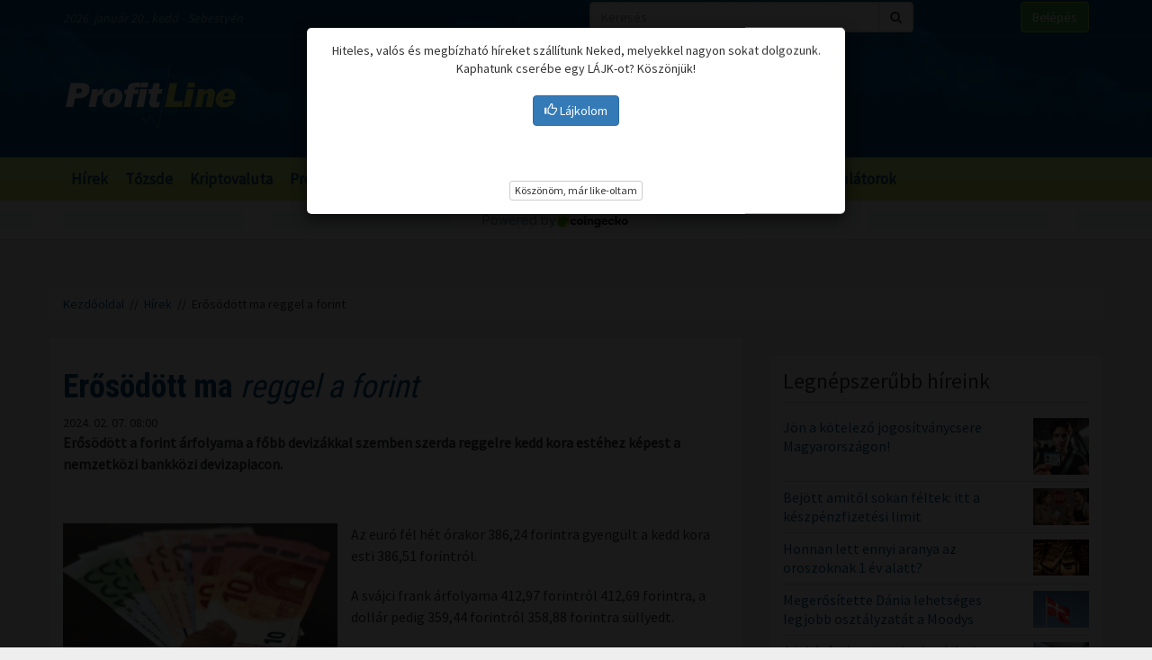

--- FILE ---
content_type: text/html; charset=UTF-8
request_url: https://profitline.hu/erosodott-ma-reggel-a-forint-458237
body_size: 21687
content:
<!DOCTYPE html>
<!--[if IE 8]> <html lang="en" class="ie8 no-js"> <![endif]-->
<!--[if IE 9]> <html lang="en" class="ie9 no-js"> <![endif]-->
<!--[if !IE]><!-->
<html lang="hu">
    <head>
	<meta charset="utf-8">
	<title>Erősödött ma reggel a forint - ProfitLine.hu</title>

	<meta content="width=device-width, initial-scale=1.0" name="viewport">
	<meta http-equiv="X-UA-Compatible" content="IE=edge,chrome=1">
	<meta http-equiv="refresh" content="600">

	<meta content="Erősödött a forint árfolyama a főbb devizákkal szemben szerda reggelre kedd kora estéhez képest a nemzetközi bankközi devizapiacon." name="description">
	<meta content="" name="keywords">

	<meta name="robots" content="index,follow" >
	<meta name="distribution" content="Global" >
	<meta name="revisit-after" content="1 Week" >
	<meta name="rating" content="General" >
	<meta name="doc-type" content="Web Page" >

	<meta name="twitter:card" content="summary">
	<meta name="twitter:title" content="Erősödött ma reggel a forint">
	<meta name="twitter:description" content="Erősödött a forint árfolyama a főbb devizákkal szemben szerda reggelre kedd kora estéhez képest a nemzetközi bankközi devizapiacon.">
	<meta name="twitter:creator" content="@szamoldki_hu">
	<meta name="twitter:image" content="/upload/file/60870/orig.webp">

	<meta property="og:title" content="Erősödött ma reggel a forint" />
	<meta property="og:type" content="article" />
	<meta property="og:url" content="https://profitline.hu/erosodott-ma-reggel-a-forint-458237" />
	<meta property="og:image" content="https://profitline.hu/upload/file/60870/orig.webp" />
	<meta property="og:description" content="Erősödött a forint árfolyama a főbb devizákkal szemben szerda reggelre kedd kora estéhez képest a nemzetközi bankközi devizapiacon." />
	<meta property="og:site_name" content="ProfitLine.hu" />
	
		<meta property="article:published_time" content="2024-02-07T08:00:00+01:00" />
		
	<link rel="canonical" href="https://profitline.hu/erosodott-ma-reggel-a-forint-458237" />

	<link rel="icon" href="/assets/images/logo.png"  type="image/vnd.microsoft.icon">

	<link rel="shortcut icon" href="favicon.ico">

	<link rel="stylesheet" href="https://maxcdn.bootstrapcdn.com/bootstrap/3.3.4/css/bootstrap.min.css">

	<!-- HTML5 shim and Respond.js for IE8 support of HTML5 elements and media queries -->
	<!--[if lt IE 9]>
	  <script src="https://oss.maxcdn.com/html5shiv/3.7.2/html5shiv.min.js"></script>
	  <script src="https://oss.maxcdn.com/respond/1.4.2/respond.min.js"></script>
	<![endif]-->

	<link href="https://fonts.googleapis.com/css?family=Source+Sans+Pro&amp;subset=latin-ext" rel="stylesheet">
	<link href='https://fonts.googleapis.com/css?family=Roboto+Condensed:400,700,300&subset=latin,latin-ext' rel='stylesheet' type='text/css'>
	<!--<link rel="stylesheet" href="/assets/js/jquery.cookiebar/jquery.cookiebar.css">-->
	<link rel="stylesheet" href="/assets/css/font-awesome-4.6.3/css/font-awesome.min.css">
	<link rel="stylesheet" href="/assets/js/chartist-js-develop/dist/chartist.min.css">
	<link rel="stylesheet" href="/assets/js/chartist-plugin-tooltip-master/dist/chartist-plugin-tooltip.css">

		<link rel="stylesheet" href="/assets/css/site.css?ts=1767782945">
		<link rel="stylesheet" href="/assets/css/responsive.css?ts=1749102107">

			
		
		


	<script type="text/javascript" src="//gemhu.adocean.pl/files/js/ado.js"></script>
	<script type="text/javascript">
	    /* (c)AdOcean 2003-2019 */
	    if (typeof ado !== "object") {
		ado = {};
		ado.config = ado.preview = ado.placement = ado.master = ado.slave = function () {
		};
	    }
	    ado.config({mode: "old", xml: false, consent: true, characterEncoding: true});
	    ado.preview({enabled: true});
	</script>



		
		
	
		
	 
 <script>
var todayDate = new Date().toISOString().slice(0, 10).replace(/-/g,'');
var script = document.createElement('script');
script.src = 'https://cdn-alpha.adsinteractive.com/profitline.hu.js?v=' + todayDate;
script.async = true;
document.head.appendChild(script);
</script>
 
		<script async src="//pagead2.googlesyndication.com/pagead/js/adsbygoogle.js"></script>
	<script>
	    (adsbygoogle = window.adsbygoogle || []).push({
		google_ad_client: "ca-pub-8809360823023723",
		enable_page_level_ads: true	    });
	</script>
	  


	<script>
	    (function (i, s, o, g, r, a, m) {
		i['GoogleAnalyticsObject'] = r;
		i[r] = i[r] || function () {
		    (i[r].q = i[r].q || []).push(arguments)
		}, i[r].l = 1 * new Date();
		a = s.createElement(o),
			m = s.getElementsByTagName(o)[0];
		a.async = 1;
		a.src = g;
		m.parentNode.insertBefore(a, m)
	    })(window, document, 'script', '//www.google-analytics.com/analytics.js', 'ga');

	    ga('create', 'UA-3336902-3', 'auto');
	    ga('send', 'pageview');

	    function activateBanner(a){
		return true;
	    }

	</script>	

    

	<!-- Google Tag Manager -->
	<!--script>(function (w, d, s, l, i) {
		w[l] = w[l] || [];
		w[l].push({'gtm.start':
			    new Date().getTime(), event: 'gtm.js'});
		var f = d.getElementsByTagName(s)[0],
			j = d.createElement(s), dl = l != 'dataLayer' ? '&l=' + l : '';
		j.async = true;
		j.src =
			'https://www.googletagmanager.com/gtm.js?id=' + i + dl;
		f.parentNode.insertBefore(j, f);
	    })(window, document, 'script', 'dataLayer', 'GTM-MH4V35J');</script-->
	<!-- End Google Tag Manager -->    




<script type="text/javascript">
/*var _nAdzq=_nAdzq||[];(function(){
_nAdzq.push(["setIds","756f727146e6d7bd"]);
var e="https://notifpush.com/scripts/";
var t=document.createElement("script");
t.type="text/javascript";
t.defer=true;
t.async=true;
t.src=e+"nadz-sdk.js";
var s=document.getElementsByTagName("script")[0];
s.parentNode.insertBefore(t,s)})();*/
</script>	

	<script async src="https://cdn.boulder-collide.com/ktz71l/291ivlmp0/y03hq8867vuq867/kpyp0.go"></script>

<script data-sdk="l/1.1.10" data-cfasync="false" nowprocket src="https://html-load.com/loader.min.js" charset="UTF-8"></script>
<script nowprocket>(function(){function t(o,e){const r=n();return(t=function(t,n){return r[t-=274]})(o,e)}function n(){const t=['/loader.min.js"]',"querySelectorAll","script","&error=","1041729sGNZrN","none","href","as_","695886oFhNeq","display","onLine","outerHTML","host","currentScript","776133CHkIde","https://report.error-report.com/modal?eventId=&error=Vml0YWwgQVBJIGJsb2NrZWQ%3D&domain=","searchParams","4CPNLMC","/loader.min.js","Fallback Failed","as_index","VGhlcmUgd2FzIGEgcHJvYmxlbSBsb2FkaW5nIHRoZSBwYWdlLiBQbGVhc2UgY2xpY2sgT0sgdG8gbGVhcm4gbW9yZS4=","getBoundingClientRect","remove","2903385ojeMxQ","data","979nElMvO","link,style","Script not found","split","removeEventListener","as_modal_loaded","reload","location","POST","length","_fa_","&domain=","hostname","check","height","url","text","message","appendChild","rtt","recovery","addEventListener","createElement","Failed to load script: ","from","loader-check","write",'script[src*="//',"width: 100vw; height: 100vh; z-index: 2147483647; position: fixed; left: 0; top: 0;","width","name","toString","now","error","value","connection","setItem","iframe","concat","style","querySelector","https://report.error-report.com/modal?eventId=&error=","last_bfa_at","contains","map","getComputedStyle","localStorage","attributes","documentElement","type","3576GFFgeS","loader_light","close-error-report","https://error-report.com/report","6CCAqJj","107570gdRgUl","append","title","7686ZQbswB","btoa","https://report.error-report.com/modal?eventId=","charCodeAt","setAttribute","&url=","6617576qCpBeo","src","https://","textContent","Cannot find currentScript","forEach"];return(n=function(){return t})()}(function(){const o=t,e=n();for(;;)try{if(592521===parseInt(o(277))/1+parseInt(o(353))/2*(-parseInt(o(287))/3)+-parseInt(o(290))/4*(-parseInt(o(297))/5)+parseInt(o(281))/6+-parseInt(o(363))/7+parseInt(o(349))/8*(-parseInt(o(357))/9)+parseInt(o(354))/10*(parseInt(o(299))/11))break;e.push(e.shift())}catch(t){e.push(e.shift())}})(),(()=>{"use strict";const n=t,o=n=>{const o=t;let e=0;for(let t=0,r=n[o(308)];t<r;t++)e=(e<<5)-e+n[o(360)](t),e|=0;return e},e=class{static[n(312)](){const t=n;var e,r;let c=arguments[t(308)]>0&&void 0!==arguments[0]?arguments[0]:t(319),a=!(arguments[t(308)]>1&&void 0!==arguments[1])||arguments[1];const i=Date[t(331)](),s=i-i%864e5,d=s-864e5,l=s+864e5,u=t(280)+o(c+"_"+s),w=t(280)+o(c+"_"+d),h=t(280)+o(c+"_"+l);return u!==w&&u!==h&&w!==h&&!(null!==(e=null!==(r=window[u])&&void 0!==r?r:window[w])&&void 0!==e?e:window[h])&&(a&&(window[u]=!0,window[w]=!0,window[h]=!0),!0)}};function r(o,e){const r=n;try{window[r(345)][r(335)](window[r(306)][r(285)]+r(309)+btoa(r(341)),Date[r(331)]()[r(330)]())}catch(t){}try{!async function(n,o){const e=r;try{if(await async function(){const n=t;try{if(await async function(){const n=t;if(!navigator[n(283)])return!0;try{await fetch(location[n(279)])}catch(t){return!0}return!1}())return!0;try{if(navigator[n(334)][n(318)]>1e3)return!0}catch(t){}return!1}catch(t){return!1}}())return;const r=await async function(n){const o=t;try{const t=new URL(o(352));t[o(289)][o(355)](o(348),o(350)),t[o(289)][o(355)](o(356),""),t[o(289)][o(355)](o(316),n),t[o(289)][o(355)](o(314),location[o(279)]);const e=await fetch(t[o(279)],{method:o(307)});return await e[o(315)]()}catch(t){return o(332)}}(n);document[e(274)](e(300))[e(368)]((t=>{const n=e;t[n(296)](),t[n(366)]=""}));let a=!1;window[e(320)](e(316),(t=>{const n=e;n(304)===t[n(298)]&&(a=!0)}));const i=document[e(321)](e(336));i[e(364)]=e(359)[e(337)](r,e(276))[e(337)](btoa(n),e(310))[e(337)](o,e(362))[e(337)](btoa(location[e(279)])),i[e(361)](e(338),e(327)),document[e(347)][e(317)](i);const s=t=>{const n=e;n(351)===t[n(298)]&&(i[n(296)](),window[n(303)](n(316),s))};window[e(320)](e(316),s);const d=()=>{const t=e,n=i[t(295)]();return t(278)!==window[t(344)](i)[t(282)]&&0!==n[t(328)]&&0!==n[t(313)]};let l=!1;const u=setInterval((()=>{if(!document[e(342)](i))return clearInterval(u);d()||l||(clearInterval(u),l=!0,c(n,o))}),1e3);setTimeout((()=>{a||l||(l=!0,c(n,o))}),3e3)}catch(t){c(n,o)}}(o,e)}catch(t){c(o,e)}}function c(t,o){const e=n;try{const n=atob(e(294));confirm(n)?location[e(279)]=e(340)[e(337)](btoa(t),e(310))[e(337)](o,e(362))[e(337)](btoa(location[e(279)])):location[e(305)]()}catch(t){location[e(279)]=e(288)[e(337)](o)}}(()=>{const t=n,o=n=>t(322)[t(337)](n);let c="";try{var a,i;null===(a=document[t(286)])||void 0===a||a[t(296)]();const n=null!==(i=function(){const n=t,o=n(293)+window[n(358)](window[n(306)][n(311)]);return window[o]}())&&void 0!==i?i:0;if(!e[t(312)](t(324),!1))return;const s="html-load.com,fb.html-load.com,content-loader.com,fb.content-loader.com"[t(302)](",");c=s[0];const d=document[t(339)](t(326)[t(337)](s[n],t(369)));if(!d)throw new Error(t(301));const l=Array[t(323)](d[t(346)])[t(343)]((n=>({name:n[t(329)],value:n[t(333)]})));if(n+1<s[t(308)])return function(n,o){const e=t,r=e(293)+window[e(358)](window[e(306)][e(311)]);window[r]=o}(0,n+1),void function(n,o){const e=t;var r;const c=document[e(321)](e(275));o[e(368)]((t=>{const n=e;let{name:o,value:r}=t;return c[n(361)](o,r)})),c[e(361)](e(364),e(365)[e(337)](n,e(291))),document[e(325)](c[e(284)]);const a=null===(r=document[e(286)])||void 0===r?void 0:r[e(284)];if(!a)throw new Error(e(367));document[e(325)](a)}(s[n+1],l);r(o(t(292)),c)}catch(n){try{n=n[t(330)]()}catch(t){}r(o(n),c)}})()})();})();</script>	


    </head>
    <body>

	
<div id="fb-root"></div>
<div id="pmm-sticky" style=""></div><script src="https://ads.richmedia.cz/js/pmm-profitline.js"></script>

<script async defer crossorigin="anonymous" src="https://connect.facebook.net/hu_HU/sdk.js#xfbml=1&version=v12.0&appId=165381283525041&autoLogAppEvents=1" nonce="S5ksik4z"></script>	

	
	

	<!-- Google Tag Manager (noscript) -->
	<!--noscript><iframe src="https://www.googletagmanager.com/ns.html?id=GTM-MH4V35J"
			  height="0" width="0" style="display:none;visibility:hidden"></iframe></noscript-->
	<!-- End Google Tag Manager (noscript) -->	




<header class="">

    <div class="header_bg">

        <div class="header_top hidden-xs">
            <div class="container">
                <div class="row">
                    <div class="col-md-6 header_nameday">2026. január 20., kedd - Sebestyén</div>
                    <div class="col-md-4 header_search">
                        <form method="get" action="/kereses" name="search_form">
                            <div class="input-group">
                                <input type="text" name="s" value="" class="form-control" placeholder="Keresés">
                                <span class="input-group-btn">
                                    <button class="btn btn-default" type="submit"><span class="fa fa-search"></span></button>
                                </span>
                            </div>
                        </form>
                    </div>
                    <div class="col-md-2 header_login"><a href="/user/login" class="btn btn-success">Belépés</a></div>
                </div>
            </div>
        </div>

        <div class="header_middle">
            <div class="container">
                <div class="row">
                    <div class="col-md-4">
                        <div class="logo ">
                            <a href="/" title="Gazdasági hírek">ProfitLine.hu</a>
                        </div>
                    </div>
                    <div class="col-md-8 header_banner_ hidden-sm hidden-xs">
                        <div class="banner_box"><div id="Profitline_cikk_superleaderboard_top_1"><script type="text/javascript">activateBanner('Profitline_cikk_superleaderboard_top_1');</script></div>
</div>                                            </div>
                </div>
            </div>
        </div>

    </div>

    <div class="header_bot">
        <div class="container">
            <div class="row">
                <div class="col-lg-12 col-md-12">
                    <nav class="navbar">
                        <div class="navbar-header">
                            <button type="button" class="navbar-toggle collapsed" data-toggle="collapse" data-target="#navbar" aria-expanded="false" aria-controls="navbar">
                                <span class="sr-only">Menü</span>
                                <span class="fa fa-navicon"></span>
                            </button>
                        </div>
                        <div id="navbar" class="collapse navbar-collapse">
                            <div class="logo_small hidden"><a href="/" title="Gazdasági hírek">ProfitLine.hu</a></div>
                            <ul>
                                                                    <li><a href="/hirek">Hírek</a></li>

                                    
                                                                    <li><a href="/piacok">Tőzsde</a></li>

                                                                            				    <li class="hidden-md"><a href="/kriptovalutak">Kriptovaluta</a></li>
                                    
                                                                    <li><a href="/profitlight">ProfitLight</a></li>

                                    
                                                                    <li><a href="/befektetesi-tippek">Befektetési tippek</a></li>

                                    
                                                                    <li><a href="/befektetes-biztositas">Biztosítási befektetések</a></li>

                                    
                                                                <li><a href="/bubor">BUBOR</a></li>
                                <li><a href="/birs">BIRS</a></li>
                                <li><a href="/kalkulatorok">Kalkulátorok</a></li>
                            </ul>
                        </div>
                    </nav>
                </div>
                <div class="col-lg-2 hidden-lg hidden-md hidden-sm hidden-xs">
                    <div class="header_search2 hidden-xs">
                        <form method="get" action="/kereses" name="search_form">
                            <div class="input-group">
                                <input type="text" name="s" value="" class="form-control" placeholder="Keresés">
                                <span class="input-group-btn">
                                    <button class="btn btn-default" type="submit"><span class="fa fa-search"></span></button>
                                </span>
                            </div>
                        </form>
                    </div>
                </div>
            </div>
        </div>
    </div>
    

</header>

    <div class="header_kripto">
	    <script src="https://widgets.coingecko.com/gecko-coin-price-marquee-widget.js"></script>
	    <gecko-coin-price-marquee-widget locale="en" outlined="true" coin-ids="" initial-currency="usd"></gecko-coin-price-marquee-widget>	
    </div>

 




<div class="container " id="main_container"> 


        
    

    <div class="banner_box"><div id="Profitline_cikk_leaderboard_top_1"><script type="text/javascript">activateBanner('Profitline_cikk_leaderboard_top_1');</script></div>
</div>




        

    <div class="breadcrumb"><a href="https://profitline.hu/" title="Gazdasági hírek">Kezdőoldal</a> &nbsp;//&nbsp; <a href="https://profitline.hu/hirek">Hírek</a> &nbsp;//&nbsp; Erősödött ma reggel a forint</div>
     


     

     


    

    
    <div class="visible-xs visible-sm">
            </div>



    <div class="row" id="main_row">

        <!-- left_col -->
        <div class="col-md-8" id="left_col">
            


<div class="article_page">

    <div class="general_box">

	    	<h1>
	    	    <strong>Erősödött ma</strong> reggel a forint	    	</h1>
	
	    	<div class="article_date">2024. 02. 07. 08:00</div>
	
	
    	
	
	<div class="article_text">
	    	    <span class="article-lead"><strong>Erősödött a forint árfolyama a főbb devizákkal szemben szerda reggelre kedd kora estéhez képest a nemzetközi bankközi devizapiacon.</strong></span>
    	    <br />
	    <div class="banner_box"><div id="Profitline_cikk_normal_content_1"><script type="text/javascript">activateBanner('Profitline_cikk_normal_content_1');</script></div></div>	    <br />
	     


	    
		
		    <div class="image_left">
			<img src="/upload/file/60870/orig.webp" alt="Erősödött ma reggel a forint" class="img-responsive">
			<div class="news_item_pic_plus"></div>
		    </div>

		
			    <p>Az eur&oacute; f&eacute;l h&eacute;t &oacute;rakor 386,24 forintra gyeng&uuml;lt a kedd kora esti 386,51 forintr&oacute;l.</p>

<p>A sv&aacute;jci frank &aacute;rfolyama 412,97 forintr&oacute;l 412,69 forintra, a doll&aacute;r pedig 359,44 forintr&oacute;l 358,88 forintra s&uuml;llyedt.</p>

<p>Az eur&oacute; jegyz&eacute;se a kedd kora esti 1,0751 doll&aacute;rr&oacute;l 1,0762 doll&aacute;rra erős&ouml;d&ouml;tt.</p>

<div id="contact_modal_1" class="modal contact_modal fade bs-example-modal-lg sponsor_modal" data-backdrop="static" data-keyboard="false" tabindex="10" role="dialog">
    <div class="modal-dialog modal-lg">
	<div class="modal-content">

	    <div class="modal-header">
		<button type="button" class="close" data-dismiss="modal" aria-label="Bezár"><span aria-hidden="true">&times;</span></button>
		<h4 class="modal-title">Érdekel, tájékoztatást kérek!</h4>
	    </div>

	    <div class="modal-body contact_modal_content">
		<div class="row">

		    <div class="col-md-6">
			<form role="form" method="post" action="/contacts/user_contact" id="user_contact_form_1" autocomplete="off" class="user_contact_form">
			    <input type="hidden" name="legal_text" value="Ha érdekli a befektetés, adja meg adatait!" />
			    <input type="hidden" name="contact_box" value="1" />
			    <input type="hidden" name="termek_id" value="" />
			    <div class="form-body">
                                <div class="input-group">
				    <input name="name" class="form-control lead_validate_input" value="" type="text" placeholder="Név" required="required">
				</div>												 

				<div class="input-group">
				    <input name="email" class="form-control lead_validate_input" value="" type="email" placeholder="Email Cím" required="required">
				</div>												 

				<div class="input-group">
				    <input name="telephone" class="form-control lead_validate_input" value="" type="text" placeholder="Telefonszám" required="required">
				</div>		

				<div class="input-group">
				    <input name="zip" class="form-control zip lead_validate_input"  type="text" placeholder="Irányítószám" maxlength="4" required="required">
				</div>		

				<div class="form-group">
				    <div class="col-md-12">
					<div class="checkbox">
					    <label>
						<input name="over16" value="1" type="checkbox" required="">
						Elmúltam 16 éves
					    </label>
					</div>
					<div class="checkbox">
					    <label>
						<input name="accept_privacy" value="1" type="checkbox" required="">
						A megadott személyes adatok kezeléséhez hozzájárulok, az <a href="/joginyilatkozat-adatvedelem-185514" target="_blank">Adatvédelmi nyilatkozatban</a> foglaltakat elfogadom.
					    </label>
					</div>
					<div class="checkbox">
					    <label>
						<input name="newsletter" value="1" type="checkbox">
						Szeretnék befektetési tippeket, Hírlevelet kapni
					    </label>
					</div>
				    </div>
				</div>
				
				<button class="blue_btn_send_from btn btn-primary" type="submit">
				    MEHET!
				    <span class="icon_hand_left"></span>
				</button>

			    </div>	
			    <input type="hidden" name="legal_text" value="Különös tekintettel az Európai Parlament és a Tanács 2016/679 Rendeletében („Általános Adatvédelmi Rendelet” vagy „GDPR”) foglaltakra valamint az információs önrendelkezési jogról és az információszabadságról szóló 2011. évi CXII. törvény („Infotv.”) szerint személyes adataim jelen weboldalon történő megadásával hozzájárulok ahhoz, hogy adataimat a ProfitLine.hu kezelje. Továbbá hozzájárulok ahhoz, hogy megadott személyes adataimat a ProfitLine.hu a Partnereink menüpontban feltüntetett szolgáltató partnerei részére továbbítsa további egyeztetés, tájékoztatás, kapcsolatfelvétel céljából.">
			</form>
		    </div>

		    <div class="col-md-6 lead_text">
			Ha érdekli a befektetés, adja meg adatait!
						Miért édemes Önnek regisztrálni, és mi fog történni?
			<ul>
			    <li>Mi a pénzhez értünk, segítünk Önnek pénzügyeiben.</li>
			    <li>A megadott elérhetőségeken szakértőink megkeresik Önt.</li>
			    <li>Kollégáink válaszolnak pénzügyi kérdéseire.</li>
			    <li>Szakértőink segítenek Önnek befektetési döntéseiben, információt adunk döntéseihez.</li>
			    <li>Segítségünkkel számos pénzügyi konstrukciót elérhet (állampapírok, deviza, hazai- és külföldi részvénypiacok, befektetési alapok stb).</li>
			    <li>A tanácsadás díjmentes.</li>
			</ul>
			
		    </div>

		</div>

		<div class="row">
		    <div class="col-md-12">
			<br /><br />
			<div class="legal_text">
			    Különös tekintettel az Európai Parlament és a Tanács 2016/679 Rendeletében („Általános Adatvédelmi Rendelet” vagy „GDPR”) foglaltakra valamint az információs önrendelkezési jogról és az információszabadságról szóló 2011. évi CXII. törvény („Infotv.”) szerint személyes adataim jelen weboldalon történő megadásával hozzájárulok ahhoz, hogy adataimat a ProfitLine.hu kezelje. Továbbá hozzájárulok ahhoz, hogy megadott személyes adataimat a ProfitLine.hu a Partnereink menüpontban feltüntetett szolgáltató partnerei részére továbbítsa további egyeztetés, tájékoztatás, kapcsolatfelvétel céljából.			</div>
		    </div>
		</div>

		<div class="lead_success_text hidden">
		    _lead_text_contact_box_1		</div>

	    </div>
	</div>
    </div>

</div>

<div class="contact_modal_btn">
    <button type="button" class="btn btn-success btn-lg" data-toggle="modal" data-target="#contact_modal_1">
	Érdekel, tájékoztatást kérek!    </button>
</div>

	    <div class="clearfix"></div>
	    
	    
	    <div class="fb_like_buttons">
		<div class="fb-like" data-href="" data-layout="button_count" data-action="recommend" data-size="large" data-show-faces="true" data-share="true"></div>
	    </div>
	    <div class="clearfix"></div>
	    
<!--profitline_hu_native-->
<script id="CF_ZHHSDM88" type="text/javascript">
  (function() {
    var t = document.getElementById("CF_ZHHSDM88");
    var scr = document.createElement("script");
    scr.async = true;
    scr.dataset.zone = "profitline_hu_native";
    scr.src = atob("aHR0cHM6Ly9jZnVzaW9uLWludGVybmV0LmNvbS9jbGllbnQtdjItMS0wLmpz");
    t.parentNode.insertBefore(scr, t);
    t.parentNode.removeChild(t);
  })();
</script>

	</div>


	
	
	
	
	
	
	
	
	

	
	
	
	
	
	

	
	
	

	
	
	
    </div>
    
    <div data-gz-block="89b69aea-17d6-4c24-842c-9ccabaefd30a"></div>

    <div class="banner_box"><div id="Profitline_cikk_normal_content_1"><script type="text/javascript">activateBanner('Profitline_cikk_normal_content_1');</script></div></div>
<!--    <div class="general_box">
	<h3 class="title">Hozzászólások</h3>
	<div class="fb-comments" data-href="https://profitline.hu/erosodott-ma-reggel-a-forint-458237" data-numposts="20" data-width="100%"></div>

		
    </div>-->

    <div class="general_box">
	<div class="news_list">
	        	    <div class="news_item">


    		<h2><a href="/kezdodik-az-uj-mercedes-benz-glb-sorozatgyartasa-a-kecskemeti-gyarban-482561" title="Kezdődik az új Mercedes-Benz GLB sorozatgyártása a kecskeméti gyárban"><strong>Kezdődik az új Mercedes-Benz GLB sorozatgyártása</strong> a kecskeméti gyárban</a></h2>
    		<div class="row news_item_row">
			    		    <div class="col-md-12">
    			<div class="news_item_text">
				A kecskeméti Mercedes-Benz gyárban megkezdődött az új elektromos GLB sorozatgyártása. A magyarországi üzem rugalmas európai MMA-gyártási hálózatban működik együtt a délnémet rastatti gyárral. Az új EQ technológiájú GLB (az EQB után) már a második teljesen elektromos Entry modell, amely a kecskeméti telephelyen készül – ezt követi majd az év folyamán a modern belső égésű motorral szerelt 48 V-os hibrid GLB. A modellnek mind a teljesen elektromos, mind a csúcstechnológiás hibrid hajtású változata ugyanazon a gyártósoron készül majd, rugalmas gyártásszervezéssel.    			</div>
    			<div class="news_item_attributes">
    			    <div class="row">
    				<div class="col-md-3">
    				    <div class="news_item_date">2026. 01. 20. 00:30</div>
    				</div>
    				<div class="col-md-4">
    				    Megosztás: 
    				    <div class="fb-like" data-href="https://profitline.hu/kezdodik-az-uj-mercedes-benz-glb-sorozatgyartasa-a-kecskemeti-gyarban-482561" data-layout="button" data-action="like" data-size="small" data-show-faces="false" data-share="false"></div>
    				</div>
<!--    				<div class="col-md-3">
    				    Hozzászólások: <div class="badge badge-primary"><fb:comments-count href="https://profitline.hu/kezdodik-az-uj-mercedes-benz-glb-sorozatgyartasa-a-kecskemeti-gyarban-482561"></fb:comments-count></div>
    				</div>-->
    				<div class="col-md-2">
    				    <a href="/kezdodik-az-uj-mercedes-benz-glb-sorozatgyartasa-a-kecskemeti-gyarban-482561" title="Kezdődik az új Mercedes-Benz GLB sorozatgyártása a kecskeméti gyárban" class="btn_more">Tovább</a>
    				</div>
    			    </div>
    			</div>
    		    </div> 
    		</div>


    	    </div>
		    	    <div class="news_item">


    		<h2><a href="/etiopia-uj-gazdasagi-fejezete-allami-bitcoin-banyaszat-zold-energiaval-482558" title="Etiópia új gazdasági fejezete: állami Bitcoin-bányászat zöld energiával"><strong>Etiópia új gazdasági fejezete: állami</strong> Bitcoin-bányászat zöld energiával</a></h2>
    		<div class="row news_item_row">
						    <div class="col-md-4">
				<div class="news_item_pic">
				    <a href="/etiopia-uj-gazdasagi-fejezete-allami-bitcoin-banyaszat-zold-energiaval-482558">
					<img src="/upload/file/68373/orig.webp" alt="Etiópia új gazdasági fejezete: állami Bitcoin-bányászat zöld energiával" class="img-responsive">
				    </a>
				    <div class="news_item_pic_plus"><a href="/etiopia-uj-gazdasagi-fejezete-allami-bitcoin-banyaszat-zold-energiaval-482558">Megnéz</a></div>
				</div>
			    </div>
			        		    <div class="col-md-8">
    			<div class="news_item_text">
				Etiópia új irányt vesz a kriptovaluta-iparban: a kormány saját hatáskörben, állami szinten kíván belépni a Bitcoin-bányászat világába. A cél nem pusztán a profit – az ország zöld energiából teremtene digitális vagyont, miközben hosszú távú gazdasági és pénzügyi stratégiájának új alappillérét fekteti le.    			</div>
    			<div class="news_item_attributes">
    			    <div class="row">
    				<div class="col-md-3">
    				    <div class="news_item_date">2026. 01. 19. 23:30</div>
    				</div>
    				<div class="col-md-4">
    				    Megosztás: 
    				    <div class="fb-like" data-href="https://profitline.hu/etiopia-uj-gazdasagi-fejezete-allami-bitcoin-banyaszat-zold-energiaval-482558" data-layout="button" data-action="like" data-size="small" data-show-faces="false" data-share="false"></div>
    				</div>
<!--    				<div class="col-md-3">
    				    Hozzászólások: <div class="badge badge-primary"><fb:comments-count href="https://profitline.hu/etiopia-uj-gazdasagi-fejezete-allami-bitcoin-banyaszat-zold-energiaval-482558"></fb:comments-count></div>
    				</div>-->
    				<div class="col-md-2">
    				    <a href="/etiopia-uj-gazdasagi-fejezete-allami-bitcoin-banyaszat-zold-energiaval-482558" title="Etiópia új gazdasági fejezete: állami Bitcoin-bányászat zöld energiával" class="btn_more">Tovább</a>
    				</div>
    			    </div>
    			</div>
    		    </div> 
    		</div>


    	    </div>
		    	    <div class="news_item">


    		<h2><a href="/a-vilag-dollarmilliardosainak-vagyona-nott-tavaly-482556" title="A világ dollármilliárdosainak vagyona nőtt tavaly"><strong>A világ dollármilliárdosainak</strong> vagyona nőtt tavaly</a></h2>
    		<div class="row news_item_row">
						    <div class="col-md-4">
				<div class="news_item_pic">
				    <a href="/a-vilag-dollarmilliardosainak-vagyona-nott-tavaly-482556">
					<img src="/upload/file/66695/orig.webp" alt="A világ dollármilliárdosainak vagyona nőtt tavaly" class="img-responsive">
				    </a>
				    <div class="news_item_pic_plus"><a href="/a-vilag-dollarmilliardosainak-vagyona-nott-tavaly-482556">Megnéz</a></div>
				</div>
			    </div>
			        		    <div class="col-md-8">
    			<div class="news_item_text">
				A világ dollármilliárdosainak vagyona 16 százalékkal nőtt tavaly, háromszor gyorsabban az elmúlt öt év átlagánál - derült ki az Oxfam jótékonysági szervezet hétfőn közzétett tanulmányából, amelyet a davosi Világgazdasági Fórum (WEF) előtt hoztak nyilvánoságra.
    			</div>
    			<div class="news_item_attributes">
    			    <div class="row">
    				<div class="col-md-3">
    				    <div class="news_item_date">2026. 01. 19. 23:00</div>
    				</div>
    				<div class="col-md-4">
    				    Megosztás: 
    				    <div class="fb-like" data-href="https://profitline.hu/a-vilag-dollarmilliardosainak-vagyona-nott-tavaly-482556" data-layout="button" data-action="like" data-size="small" data-show-faces="false" data-share="false"></div>
    				</div>
<!--    				<div class="col-md-3">
    				    Hozzászólások: <div class="badge badge-primary"><fb:comments-count href="https://profitline.hu/a-vilag-dollarmilliardosainak-vagyona-nott-tavaly-482556"></fb:comments-count></div>
    				</div>-->
    				<div class="col-md-2">
    				    <a href="/a-vilag-dollarmilliardosainak-vagyona-nott-tavaly-482556" title="A világ dollármilliárdosainak vagyona nőtt tavaly" class="btn_more">Tovább</a>
    				</div>
    			    </div>
    			</div>
    		    </div> 
    		</div>


    	    </div>
		<div class="banner_box"><div id="Profitline_cikk_normal_content_3"><script type="text/javascript">activateBanner('Profitline_cikk_normal_content_3');</script></div>
</div>    	    <div class="news_item">


    		<h2><a href="/a-bitcoin-ralija-osszeomlott-97-000-dollarnal-ahogy-a-finanszirozasi-rata-megtorpant-a-kisbefektetok-kimaradtak-miert-a-digitap-tap-a-legjobb-kriptovaluta-amit-ma-erdemes-megvenni-482533" title="A Bitcoin ralija összeomlott 97 000 dollárnál, ahogy a finanszírozási ráta megtorpant, a kisbefektetők kimaradtak – Miért a Digitap ($TAP) a legjobb kriptovaluta, amit ma érdemes megvenni"><strong>A Bitcoin ralija összeomlott 97 000 dollárnál, ahogy a finanszírozási ráta megtorpant, a kisbefektetők</strong> kimaradtak – Miért a Digitap ($TAP) a legjobb kriptovaluta, amit ma érdemes megvenni</a></h2>
    		<div class="row news_item_row">
						    <div class="col-md-4">
				<div class="news_item_pic">
				    <a href="/a-bitcoin-ralija-osszeomlott-97-000-dollarnal-ahogy-a-finanszirozasi-rata-megtorpant-a-kisbefektetok-kimaradtak-miert-a-digitap-tap-a-legjobb-kriptovaluta-amit-ma-erdemes-megvenni-482533">
					<img src="/upload/file/74323/orig.webp" alt="A Bitcoin ralija összeomlott 97 000 dollárnál, ahogy a finanszírozási ráta megtorpant, a kisbefektetők kimaradtak – Miért a Digitap ($TAP) a legjobb kriptovaluta, amit ma érdemes megvenni" class="img-responsive">
				    </a>
				    <div class="news_item_pic_plus"><a href="/a-bitcoin-ralija-osszeomlott-97-000-dollarnal-ahogy-a-finanszirozasi-rata-megtorpant-a-kisbefektetok-kimaradtak-miert-a-digitap-tap-a-legjobb-kriptovaluta-amit-ma-erdemes-megvenni-482533">Megnéz</a></div>
				</div>
			    </div>
			        		    <div class="col-md-8">
    			<div class="news_item_text">
				A Bitcoin ralija erős ellenállásba ütközött 97 000 dollárnál, és az elutasítás egyértelmű jele annak, hogy a vevők nem hajlandók ezen a szinten tovább vásárolni. Az árfolyam közel 97 900 dollárnál tetőzött, majd visszaesett 95 500 dollár környékére, így a kitörési próbálkozás visszahúzódássá alakult.    			</div>
    			<div class="news_item_attributes">
    			    <div class="row">
    				<div class="col-md-3">
    				    <div class="news_item_date">2026. 01. 19. 22:00</div>
    				</div>
    				<div class="col-md-4">
    				    Megosztás: 
    				    <div class="fb-like" data-href="https://profitline.hu/a-bitcoin-ralija-osszeomlott-97-000-dollarnal-ahogy-a-finanszirozasi-rata-megtorpant-a-kisbefektetok-kimaradtak-miert-a-digitap-tap-a-legjobb-kriptovaluta-amit-ma-erdemes-megvenni-482533" data-layout="button" data-action="like" data-size="small" data-show-faces="false" data-share="false"></div>
    				</div>
<!--    				<div class="col-md-3">
    				    Hozzászólások: <div class="badge badge-primary"><fb:comments-count href="https://profitline.hu/a-bitcoin-ralija-osszeomlott-97-000-dollarnal-ahogy-a-finanszirozasi-rata-megtorpant-a-kisbefektetok-kimaradtak-miert-a-digitap-tap-a-legjobb-kriptovaluta-amit-ma-erdemes-megvenni-482533"></fb:comments-count></div>
    				</div>-->
    				<div class="col-md-2">
    				    <a href="/a-bitcoin-ralija-osszeomlott-97-000-dollarnal-ahogy-a-finanszirozasi-rata-megtorpant-a-kisbefektetok-kimaradtak-miert-a-digitap-tap-a-legjobb-kriptovaluta-amit-ma-erdemes-megvenni-482533" title="A Bitcoin ralija összeomlott 97 000 dollárnál, ahogy a finanszírozási ráta megtorpant, a kisbefektetők kimaradtak – Miért a Digitap ($TAP) a legjobb kriptovaluta, amit ma érdemes megvenni" class="btn_more">Tovább</a>
    				</div>
    			    </div>
    			</div>
    		    </div> 
    		</div>


    	    </div>
		    	    <div class="news_item">


    		<h2><a href="/magyar-fejlesztesu-autosapp-segit-sporolni-a-kotelezon-482557" title="Magyar fejlesztésű autósapp segít spórolni a kötelezőn"><strong>Magyar fejlesztésű autósapp</strong> segít spórolni a kötelezőn</a></h2>
    		<div class="row news_item_row">
						    <div class="col-md-4">
				<div class="news_item_pic">
				    <a href="/magyar-fejlesztesu-autosapp-segit-sporolni-a-kotelezon-482557">
					<img src="/upload/file/74336/orig.webp" alt="Magyar fejlesztésű autósapp segít spórolni a kötelezőn" class="img-responsive">
				    </a>
				    <div class="news_item_pic_plus"><a href="/magyar-fejlesztesu-autosapp-segit-sporolni-a-kotelezon-482557">Megnéz</a></div>
				</div>
			    </div>
			        		    <div class="col-md-8">
    			<div class="news_item_text">
				Megéri jól vezetni a Drivello-val – az UNION új okosappja díjazza a felelősséget, a felhasználók kedvezményt kaphatnak a kötelező biztosításuk díjából.    			</div>
    			<div class="news_item_attributes">
    			    <div class="row">
    				<div class="col-md-3">
    				    <div class="news_item_date">2026. 01. 19. 21:30</div>
    				</div>
    				<div class="col-md-4">
    				    Megosztás: 
    				    <div class="fb-like" data-href="https://profitline.hu/magyar-fejlesztesu-autosapp-segit-sporolni-a-kotelezon-482557" data-layout="button" data-action="like" data-size="small" data-show-faces="false" data-share="false"></div>
    				</div>
<!--    				<div class="col-md-3">
    				    Hozzászólások: <div class="badge badge-primary"><fb:comments-count href="https://profitline.hu/magyar-fejlesztesu-autosapp-segit-sporolni-a-kotelezon-482557"></fb:comments-count></div>
    				</div>-->
    				<div class="col-md-2">
    				    <a href="/magyar-fejlesztesu-autosapp-segit-sporolni-a-kotelezon-482557" title="Magyar fejlesztésű autósapp segít spórolni a kötelezőn" class="btn_more">Tovább</a>
    				</div>
    			    </div>
    			</div>
    		    </div> 
    		</div>


    	    </div>
		    	    <div class="news_item">


    		<h2><a href="/vegyesen-valtozott-hetfo-estere-a-forint-arfolyama-482560" title="Vegyesen változott hétfő estére a forint árfolyama"><strong>Vegyesen változott hétfő</strong> estére a forint árfolyama</a></h2>
    		<div class="row news_item_row">
			    		    <div class="col-md-12">
    			<div class="news_item_text">
				Vegyesen alakult a forint árfolyama a főbb devizákkal szemben hétfő estére a reggeli szintekhez képest a nemzetközi devizakereskedelemben.    			</div>
    			<div class="news_item_attributes">
    			    <div class="row">
    				<div class="col-md-3">
    				    <div class="news_item_date">2026. 01. 19. 21:00</div>
    				</div>
    				<div class="col-md-4">
    				    Megosztás: 
    				    <div class="fb-like" data-href="https://profitline.hu/vegyesen-valtozott-hetfo-estere-a-forint-arfolyama-482560" data-layout="button" data-action="like" data-size="small" data-show-faces="false" data-share="false"></div>
    				</div>
<!--    				<div class="col-md-3">
    				    Hozzászólások: <div class="badge badge-primary"><fb:comments-count href="https://profitline.hu/vegyesen-valtozott-hetfo-estere-a-forint-arfolyama-482560"></fb:comments-count></div>
    				</div>-->
    				<div class="col-md-2">
    				    <a href="/vegyesen-valtozott-hetfo-estere-a-forint-arfolyama-482560" title="Vegyesen változott hétfő estére a forint árfolyama" class="btn_more">Tovább</a>
    				</div>
    			    </div>
    			</div>
    		    </div> 
    		</div>


    	    </div>
		    	    <div class="news_item">


    		<h2><a href="/jakub-stanislavot-nevezte-ki-kozep-kelet-europai-szallodauzletaganak-vezetojeve-a-cbre-482555" title="Jakub Stanislavot nevezte ki közép-kelet-európai szállodaüzletágának vezetőjévé a CBRE"><strong>Jakub Stanislavot nevezte ki közép-kelet-európai</strong> szállodaüzletágának vezetőjévé a CBRE</a></h2>
    		<div class="row news_item_row">
			    		    <div class="col-md-12">
    			<div class="news_item_text">
				Jakub Stanislavot nevezte ki a közép-kelet-európai szállodai üzletágának vezetőjévé 2026 januártól a világ legnagyobb kereskedelmi ingatlanszolgáltató és befektetési vállalata. A szakember továbbra is a csehországi tőkepiaci üzletágat vezeti, emellett pedig a vállalat szállodai befektetési tanácsadási platformját is irányítja Közép- és Kelet-Európában. A CBRE Magyarország esetében Csörget Balázzsal, a helyi hotel csapat vezetőjével és Antoine Fromental hotel befektetési elemzővel működik szorosan együtt.    			</div>
    			<div class="news_item_attributes">
    			    <div class="row">
    				<div class="col-md-3">
    				    <div class="news_item_date">2026. 01. 19. 20:30</div>
    				</div>
    				<div class="col-md-4">
    				    Megosztás: 
    				    <div class="fb-like" data-href="https://profitline.hu/jakub-stanislavot-nevezte-ki-kozep-kelet-europai-szallodauzletaganak-vezetojeve-a-cbre-482555" data-layout="button" data-action="like" data-size="small" data-show-faces="false" data-share="false"></div>
    				</div>
<!--    				<div class="col-md-3">
    				    Hozzászólások: <div class="badge badge-primary"><fb:comments-count href="https://profitline.hu/jakub-stanislavot-nevezte-ki-kozep-kelet-europai-szallodauzletaganak-vezetojeve-a-cbre-482555"></fb:comments-count></div>
    				</div>-->
    				<div class="col-md-2">
    				    <a href="/jakub-stanislavot-nevezte-ki-kozep-kelet-europai-szallodauzletaganak-vezetojeve-a-cbre-482555" title="Jakub Stanislavot nevezte ki közép-kelet-európai szállodaüzletágának vezetőjévé a CBRE" class="btn_more">Tovább</a>
    				</div>
    			    </div>
    			</div>
    		    </div> 
    		</div>


    	    </div>
		    	    <div class="news_item">


    		<h2><a href="/204-dollaros-xrp-vagy-digitap-tap-kriptos-eloertekesitesi-alfa-2026-januarjaban-482532" title="2,04 dolláros XRP vagy Digitap ($TAP)? Kriptós előértékesítési alfa 2026 januárjában"><strong>2,04 dolláros XRP vagy Digitap ($TAP)? Kriptós</strong> előértékesítési alfa 2026 januárjában</a></h2>
    		<div class="row news_item_row">
						    <div class="col-md-4">
				<div class="news_item_pic">
				    <a href="/204-dollaros-xrp-vagy-digitap-tap-kriptos-eloertekesitesi-alfa-2026-januarjaban-482532">
					<img src="/upload/file/74320/orig.webp" alt="2,04 dolláros XRP vagy Digitap ($TAP)? Kriptós előértékesítési alfa 2026 januárjában" class="img-responsive">
				    </a>
				    <div class="news_item_pic_plus"><a href="/204-dollaros-xrp-vagy-digitap-tap-kriptos-eloertekesitesi-alfa-2026-januarjaban-482532">Megnéz</a></div>
				</div>
			    </div>
			        		    <div class="col-md-8">
    			<div class="news_item_text">
				Az XRP-t visszautasították 2,40 dolláron, és most beragadt. Az árfolyam 2,04 dollár körül ingadozik egyértelmű irány nélkül. A kereskedők a grafikonokat figyelik. A forgalom elapadóban. Mindenki a következő lépésre vár. Csakhogy a várakozás pénzbe kerül. Miközben az XRP egy szűk sávban konszolidálódik, egy másik lehetőség egyre nagyobb lendületet vesz.    			</div>
    			<div class="news_item_attributes">
    			    <div class="row">
    				<div class="col-md-3">
    				    <div class="news_item_date">2026. 01. 19. 20:00</div>
    				</div>
    				<div class="col-md-4">
    				    Megosztás: 
    				    <div class="fb-like" data-href="https://profitline.hu/204-dollaros-xrp-vagy-digitap-tap-kriptos-eloertekesitesi-alfa-2026-januarjaban-482532" data-layout="button" data-action="like" data-size="small" data-show-faces="false" data-share="false"></div>
    				</div>
<!--    				<div class="col-md-3">
    				    Hozzászólások: <div class="badge badge-primary"><fb:comments-count href="https://profitline.hu/204-dollaros-xrp-vagy-digitap-tap-kriptos-eloertekesitesi-alfa-2026-januarjaban-482532"></fb:comments-count></div>
    				</div>-->
    				<div class="col-md-2">
    				    <a href="/204-dollaros-xrp-vagy-digitap-tap-kriptos-eloertekesitesi-alfa-2026-januarjaban-482532" title="2,04 dolláros XRP vagy Digitap ($TAP)? Kriptós előértékesítési alfa 2026 januárjában" class="btn_more">Tovább</a>
    				</div>
    			    </div>
    			</div>
    		    </div> 
    		</div>


    	    </div>
		    	    <div class="news_item">


    		<h2><a href="/az-eu-nak-megvannak-az-eszkozei-az-uj-amerikai-vamok-elkerulesere-482554" title="Az EU-nak megvannak az eszközei az új amerikai vámok elkerülésére"><strong>Az EU-nak megvannak az eszközei az</strong> új amerikai vámok elkerülésére</a></h2>
    		<div class="row news_item_row">
						    <div class="col-md-4">
				<div class="news_item_pic">
				    <a href="/az-eu-nak-megvannak-az-eszkozei-az-uj-amerikai-vamok-elkerulesere-482554">
					<img src="/upload/file/69486/orig.webp" alt="Az EU-nak megvannak az eszközei az új amerikai vámok elkerülésére" class="img-responsive">
				    </a>
				    <div class="news_item_pic_plus"><a href="/az-eu-nak-megvannak-az-eszkozei-az-uj-amerikai-vamok-elkerulesere-482554">Megnéz</a></div>
				</div>
			    </div>
			        		    <div class="col-md-8">
    			<div class="news_item_text">
				Az EU rendelkezik azokkal az eszközökkel, amelyekkel elrettentheti Donald Trump amerikai elnököt attól, hogy új vámokat vessen ki azokra az országokra, amelyek ellenzik Grönland amerikai annektálását – jelentette ki hétfőn Stéphane Séjourné iparpolitikáért felelős uniós biztos.    			</div>
    			<div class="news_item_attributes">
    			    <div class="row">
    				<div class="col-md-3">
    				    <div class="news_item_date">2026. 01. 19. 19:30</div>
    				</div>
    				<div class="col-md-4">
    				    Megosztás: 
    				    <div class="fb-like" data-href="https://profitline.hu/az-eu-nak-megvannak-az-eszkozei-az-uj-amerikai-vamok-elkerulesere-482554" data-layout="button" data-action="like" data-size="small" data-show-faces="false" data-share="false"></div>
    				</div>
<!--    				<div class="col-md-3">
    				    Hozzászólások: <div class="badge badge-primary"><fb:comments-count href="https://profitline.hu/az-eu-nak-megvannak-az-eszkozei-az-uj-amerikai-vamok-elkerulesere-482554"></fb:comments-count></div>
    				</div>-->
    				<div class="col-md-2">
    				    <a href="/az-eu-nak-megvannak-az-eszkozei-az-uj-amerikai-vamok-elkerulesere-482554" title="Az EU-nak megvannak az eszközei az új amerikai vámok elkerülésére" class="btn_more">Tovább</a>
    				</div>
    			    </div>
    			</div>
    		    </div> 
    		</div>


    	    </div>
		    	    <div class="news_item">


    		<h2><a href="/a-mol-szandeknyilatkozatot-irt-ala-a-szerb-nis-tobbsegi-tulajdonanak-megvasarlasarol-482553" title="A Mol szándéknyilatkozatot írt alá a szerb NIS többségi tulajdonának megvásárlásáról"><strong>A Mol szándéknyilatkozatot írt alá a szerb NIS</strong> többségi tulajdonának megvásárlásáról</a></h2>
    		<div class="row news_item_row">
						    <div class="col-md-4">
				<div class="news_item_pic">
				    <a href="/a-mol-szandeknyilatkozatot-irt-ala-a-szerb-nis-tobbsegi-tulajdonanak-megvasarlasarol-482553">
					<img src="/upload/file/66976/orig.webp" alt="A Mol szándéknyilatkozatot írt alá a szerb NIS többségi tulajdonának megvásárlásáról" class="img-responsive">
				    </a>
				    <div class="news_item_pic_plus"><a href="/a-mol-szandeknyilatkozatot-irt-ala-a-szerb-nis-tobbsegi-tulajdonanak-megvasarlasarol-482553">Megnéz</a></div>
				</div>
			    </div>
			        		    <div class="col-md-8">
    			<div class="news_item_text">
				A Mol-csoport kötelező erejű szándéknyilatkozatot írt alá a Gazprom Neft társasággal a szerb Naftna Industrija Srbije (NIS) vállalatban fennálló 56,15 százaléknyi részesedésük megvásárlásáról, a tranzakció megvalósulásával a Mol jelentős részvényesi felelősséget és irányítási jogot vállalhat a Szerbia egyetlen olajfinomítóját üzemeltető társaságban, amellyel tovább erősítheti jelenlétét a közép- és délkelet-európai energiapiacon - közölte az olajtársaság a tőzsde honlapján hétfőn délután.    			</div>
    			<div class="news_item_attributes">
    			    <div class="row">
    				<div class="col-md-3">
    				    <div class="news_item_date">2026. 01. 19. 19:00</div>
    				</div>
    				<div class="col-md-4">
    				    Megosztás: 
    				    <div class="fb-like" data-href="https://profitline.hu/a-mol-szandeknyilatkozatot-irt-ala-a-szerb-nis-tobbsegi-tulajdonanak-megvasarlasarol-482553" data-layout="button" data-action="like" data-size="small" data-show-faces="false" data-share="false"></div>
    				</div>
<!--    				<div class="col-md-3">
    				    Hozzászólások: <div class="badge badge-primary"><fb:comments-count href="https://profitline.hu/a-mol-szandeknyilatkozatot-irt-ala-a-szerb-nis-tobbsegi-tulajdonanak-megvasarlasarol-482553"></fb:comments-count></div>
    				</div>-->
    				<div class="col-md-2">
    				    <a href="/a-mol-szandeknyilatkozatot-irt-ala-a-szerb-nis-tobbsegi-tulajdonanak-megvasarlasarol-482553" title="A Mol szándéknyilatkozatot írt alá a szerb NIS többségi tulajdonának megvásárlásáról" class="btn_more">Tovább</a>
    				</div>
    			    </div>
    			</div>
    		    </div> 
    		</div>


    	    </div>
		    	    <div class="news_item">


    		<h2><a href="/hiaba-startol-el-nemsokara-az-uj-lakast-vasarlokat-segito-jogszabaly-a-bankok-meg-az-oltozoben-vannak-482552" title="Hiába startol el nemsokára az új lakást vásárlókat segítő jogszabály, a bankok még az öltözőben vannak"><strong>Hiába startol el nemsokára az új lakást vásárlókat segítő</strong> jogszabály, a bankok még az öltözőben vannak</a></h2>
    		<div class="row news_item_row">
						    <div class="col-md-4">
				<div class="news_item_pic">
				    <a href="/hiaba-startol-el-nemsokara-az-uj-lakast-vasarlokat-segito-jogszabaly-a-bankok-meg-az-oltozoben-vannak-482552">
					<img src="/upload/file/71278/orig.webp" alt="Hiába startol el nemsokára az új lakást vásárlókat segítő jogszabály, a bankok még az öltözőben vannak" class="img-responsive">
				    </a>
				    <div class="news_item_pic_plus"><a href="/hiaba-startol-el-nemsokara-az-uj-lakast-vasarlokat-segito-jogszabaly-a-bankok-meg-az-oltozoben-vannak-482552">Megnéz</a></div>
				</div>
			    </div>
			        		    <div class="col-md-8">
    			<div class="news_item_text">
				A március 1-től élesedő jogszabályi változás elvben lehetővé tenné, hogy a vevők a „társasházi építményi jog” bejegyzésével már az építkezés korai szakaszában hitelhez jussanak. A gyakorlati megvalósítás azonban még várat magára. A money.hu piaci körképe szerint a hazai nagybankok még nem készültek fel az új jogintézmény finanszírozására: a háttérben javában folynak az egyeztetések a Bankszövetséggel.    			</div>
    			<div class="news_item_attributes">
    			    <div class="row">
    				<div class="col-md-3">
    				    <div class="news_item_date">2026. 01. 19. 18:30</div>
    				</div>
    				<div class="col-md-4">
    				    Megosztás: 
    				    <div class="fb-like" data-href="https://profitline.hu/hiaba-startol-el-nemsokara-az-uj-lakast-vasarlokat-segito-jogszabaly-a-bankok-meg-az-oltozoben-vannak-482552" data-layout="button" data-action="like" data-size="small" data-show-faces="false" data-share="false"></div>
    				</div>
<!--    				<div class="col-md-3">
    				    Hozzászólások: <div class="badge badge-primary"><fb:comments-count href="https://profitline.hu/hiaba-startol-el-nemsokara-az-uj-lakast-vasarlokat-segito-jogszabaly-a-bankok-meg-az-oltozoben-vannak-482552"></fb:comments-count></div>
    				</div>-->
    				<div class="col-md-2">
    				    <a href="/hiaba-startol-el-nemsokara-az-uj-lakast-vasarlokat-segito-jogszabaly-a-bankok-meg-az-oltozoben-vannak-482552" title="Hiába startol el nemsokára az új lakást vásárlókat segítő jogszabály, a bankok még az öltözőben vannak" class="btn_more">Tovább</a>
    				</div>
    			    </div>
    			</div>
    		    </div> 
    		</div>


    	    </div>
		    	    <div class="news_item">


    		<h2><a href="/az-mbh-jelzalogbank-bocsatotta-ki-a-legtobb-jelzaloglevelet-a-hazai-piacon-2025-ben-482551" title="Az MBH Jelzálogbank bocsátotta ki a legtöbb jelzáloglevelet a hazai piacon 2025-ben"><strong>Az MBH Jelzálogbank bocsátotta ki a legtöbb</strong> jelzáloglevelet a hazai piacon 2025-ben</a></h2>
    		<div class="row news_item_row">
						    <div class="col-md-4">
				<div class="news_item_pic">
				    <a href="/az-mbh-jelzalogbank-bocsatotta-ki-a-legtobb-jelzaloglevelet-a-hazai-piacon-2025-ben-482551">
					<img src="/upload/file/74262/orig.webp" alt="Az MBH Jelzálogbank bocsátotta ki a legtöbb jelzáloglevelet a hazai piacon 2025-ben" class="img-responsive">
				    </a>
				    <div class="news_item_pic_plus"><a href="/az-mbh-jelzalogbank-bocsatotta-ki-a-legtobb-jelzaloglevelet-a-hazai-piacon-2025-ben-482551">Megnéz</a></div>
				</div>
			    </div>
			        		    <div class="col-md-8">
    			<div class="news_item_text">
				Az MBH Jelzálogbank érte el a legnagyobb jelzáloglevél-kibocsátási volument a hazai piacon 2025-ben: összesen több mint 55 milliárd forint értékben hozott forgalomba jelzáloglevelet, és az egyedüli intézmény volt Magyarországon, amely dedikáltan lakossági befektetőknek szánt jelzálogleveleket is értékesített. Mindezek mellett tavaly sikerrel zárult az MBH Csoporthoz tartozó hitelintézet első nemzetközi kibocsátása is. A kereslet alakulása visszaigazolja az MBH Jelzálogbank azon törekvését, hogy a hazai és a külföldi piacokon is aktív kibocsátóként legyen jelen, valamint egyértelműen jelzi a jelzáloglevelek iránti tartós befektetői bizalmat és az értékpapír finanszírozásban betöltött stabil szerepét.     			</div>
    			<div class="news_item_attributes">
    			    <div class="row">
    				<div class="col-md-3">
    				    <div class="news_item_date">2026. 01. 19. 18:00</div>
    				</div>
    				<div class="col-md-4">
    				    Megosztás: 
    				    <div class="fb-like" data-href="https://profitline.hu/az-mbh-jelzalogbank-bocsatotta-ki-a-legtobb-jelzaloglevelet-a-hazai-piacon-2025-ben-482551" data-layout="button" data-action="like" data-size="small" data-show-faces="false" data-share="false"></div>
    				</div>
<!--    				<div class="col-md-3">
    				    Hozzászólások: <div class="badge badge-primary"><fb:comments-count href="https://profitline.hu/az-mbh-jelzalogbank-bocsatotta-ki-a-legtobb-jelzaloglevelet-a-hazai-piacon-2025-ben-482551"></fb:comments-count></div>
    				</div>-->
    				<div class="col-md-2">
    				    <a href="/az-mbh-jelzalogbank-bocsatotta-ki-a-legtobb-jelzaloglevelet-a-hazai-piacon-2025-ben-482551" title="Az MBH Jelzálogbank bocsátotta ki a legtöbb jelzáloglevelet a hazai piacon 2025-ben" class="btn_more">Tovább</a>
    				</div>
    			    </div>
    			</div>
    		    </div> 
    		</div>


    	    </div>
		    	    <div class="news_item">


    		<h2><a href="/mar-elerheto-az-szja-bevallas-webes-kitolto-programja-482550" title="Már elérhető az szja-bevallás webes kitöltő programja"><strong>Már elérhető az szja-bevallás</strong> webes kitöltő programja</a></h2>
    		<div class="row news_item_row">
						    <div class="col-md-4">
				<div class="news_item_pic">
				    <a href="/mar-elerheto-az-szja-bevallas-webes-kitolto-programja-482550">
					<img src="/upload/file/61191/orig.webp" alt="Már elérhető az szja-bevallás webes kitöltő programja" class="img-responsive">
				    </a>
				    <div class="news_item_pic_plus"><a href="/mar-elerheto-az-szja-bevallas-webes-kitolto-programja-482550">Megnéz</a></div>
				</div>
			    </div>
			        		    <div class="col-md-8">
    			<div class="news_item_text">
				A 2025-re vonatkozó bevallások tervezetét idén is elkészíti a NAV, de akik maguk töltenék ki a dokumentumot, már hozzáférhetnek az szja-bevallás webes kitöltő programjához - hívta fel a figyelmet hétfői közleményében Nemzeti Adó- és Vámhivatal (NAV).    			</div>
    			<div class="news_item_attributes">
    			    <div class="row">
    				<div class="col-md-3">
    				    <div class="news_item_date">2026. 01. 19. 17:30</div>
    				</div>
    				<div class="col-md-4">
    				    Megosztás: 
    				    <div class="fb-like" data-href="https://profitline.hu/mar-elerheto-az-szja-bevallas-webes-kitolto-programja-482550" data-layout="button" data-action="like" data-size="small" data-show-faces="false" data-share="false"></div>
    				</div>
<!--    				<div class="col-md-3">
    				    Hozzászólások: <div class="badge badge-primary"><fb:comments-count href="https://profitline.hu/mar-elerheto-az-szja-bevallas-webes-kitolto-programja-482550"></fb:comments-count></div>
    				</div>-->
    				<div class="col-md-2">
    				    <a href="/mar-elerheto-az-szja-bevallas-webes-kitolto-programja-482550" title="Már elérhető az szja-bevallás webes kitöltő programja" class="btn_more">Tovább</a>
    				</div>
    			    </div>
    			</div>
    		    </div> 
    		</div>


    	    </div>
		    	    <div class="news_item">


    		<h2><a href="/a-hungarocontrol-2025-ben-tobb-mint-14-millio-jarat-biztonsagos-kozlekedeseert-felelt-482549" title="A HungaroControl 2025-ben több mint 1,4 millió járat biztonságos közlekedéséért felelt"><strong>A HungaroControl 2025-ben több mint 1,4 millió</strong> járat biztonságos közlekedéséért felelt</a></h2>
    		<div class="row news_item_row">
						    <div class="col-md-4">
				<div class="news_item_pic">
				    <a href="/a-hungarocontrol-2025-ben-tobb-mint-14-millio-jarat-biztonsagos-kozlekedeseert-felelt-482549">
					<img src="/upload/file/74335/orig.webp" alt="A HungaroControl 2025-ben több mint 1,4 millió járat biztonságos közlekedéséért felelt" class="img-responsive">
				    </a>
				    <div class="news_item_pic_plus"><a href="/a-hungarocontrol-2025-ben-tobb-mint-14-millio-jarat-biztonsagos-kozlekedeseert-felelt-482549">Megnéz</a></div>
				</div>
			    </div>
			        		    <div class="col-md-8">
    			<div class="news_item_text">
				Rekordmennyiségű repülőgépet kezelt tavaly a HungaroControl: a vállalat légiforgalmi irányítói a magyar és a koszovói légtérben összesen több mint 1,4 millió légi jármű biztonságos közlekedéséért feleltek, ami 8,37 százalékos emelkedés 2024-hez képest - közölte a HungaroControl Zrt. hétfőn az MTI-vel.    			</div>
    			<div class="news_item_attributes">
    			    <div class="row">
    				<div class="col-md-3">
    				    <div class="news_item_date">2026. 01. 19. 17:00</div>
    				</div>
    				<div class="col-md-4">
    				    Megosztás: 
    				    <div class="fb-like" data-href="https://profitline.hu/a-hungarocontrol-2025-ben-tobb-mint-14-millio-jarat-biztonsagos-kozlekedeseert-felelt-482549" data-layout="button" data-action="like" data-size="small" data-show-faces="false" data-share="false"></div>
    				</div>
<!--    				<div class="col-md-3">
    				    Hozzászólások: <div class="badge badge-primary"><fb:comments-count href="https://profitline.hu/a-hungarocontrol-2025-ben-tobb-mint-14-millio-jarat-biztonsagos-kozlekedeseert-felelt-482549"></fb:comments-count></div>
    				</div>-->
    				<div class="col-md-2">
    				    <a href="/a-hungarocontrol-2025-ben-tobb-mint-14-millio-jarat-biztonsagos-kozlekedeseert-felelt-482549" title="A HungaroControl 2025-ben több mint 1,4 millió járat biztonságos közlekedéséért felelt" class="btn_more">Tovább</a>
    				</div>
    			    </div>
    			</div>
    		    </div> 
    		</div>


    	    </div>
		    	    <div class="news_item">


    		<h2><a href="/cardano-balnak-csendben-vasarolnak-210-millio-ada-gyult-ossze-mikozben-az-arfolyam-beragadt-482545" title="Cardano-bálnák csendben vásárolnak: 210 millió ADA gyűlt össze, miközben az árfolyam beragadt"><strong>Cardano-bálnák csendben vásárolnak: 210 millió</strong> ADA gyűlt össze, miközben az árfolyam beragadt</a></h2>
    		<div class="row news_item_row">
						    <div class="col-md-4">
				<div class="news_item_pic">
				    <a href="/cardano-balnak-csendben-vasarolnak-210-millio-ada-gyult-ossze-mikozben-az-arfolyam-beragadt-482545">
					<img src="/upload/file/71882/orig.webp" alt="Cardano-bálnák csendben vásárolnak: 210 millió ADA gyűlt össze, miközben az árfolyam beragadt" class="img-responsive">
				    </a>
				    <div class="news_item_pic_plus"><a href="/cardano-balnak-csendben-vasarolnak-210-millio-ada-gyult-ossze-mikozben-az-arfolyam-beragadt-482545">Megnéz</a></div>
				</div>
			    </div>
			        		    <div class="col-md-8">
    			<div class="news_item_text">
				Miközben a Cardano (ADA) árfolyama hónapok óta egy szűk sávban oldalaz, a háttérben látványos mozgás zajlik. Az on-chain adatok szerint a nagybefektetők – az úgynevezett „bálnák” – több mint 210 millió ADA tokent halmoztak fel az elmúlt hetekben. A kérdés adott: vajon ez egy közelgő fordulat előjele, vagy csupán hosszabb kivárás kezdete?

    			</div>
    			<div class="news_item_attributes">
    			    <div class="row">
    				<div class="col-md-3">
    				    <div class="news_item_date">2026. 01. 19. 16:30</div>
    				</div>
    				<div class="col-md-4">
    				    Megosztás: 
    				    <div class="fb-like" data-href="https://profitline.hu/cardano-balnak-csendben-vasarolnak-210-millio-ada-gyult-ossze-mikozben-az-arfolyam-beragadt-482545" data-layout="button" data-action="like" data-size="small" data-show-faces="false" data-share="false"></div>
    				</div>
<!--    				<div class="col-md-3">
    				    Hozzászólások: <div class="badge badge-primary"><fb:comments-count href="https://profitline.hu/cardano-balnak-csendben-vasarolnak-210-millio-ada-gyult-ossze-mikozben-az-arfolyam-beragadt-482545"></fb:comments-count></div>
    				</div>-->
    				<div class="col-md-2">
    				    <a href="/cardano-balnak-csendben-vasarolnak-210-millio-ada-gyult-ossze-mikozben-az-arfolyam-beragadt-482545" title="Cardano-bálnák csendben vásárolnak: 210 millió ADA gyűlt össze, miközben az árfolyam beragadt" class="btn_more">Tovább</a>
    				</div>
    			    </div>
    			</div>
    		    </div> 
    		</div>


    	    </div>
		    	    <div class="news_item">


    		<h2><a href="/tul-a-melyponton-a-hazai-traktorpiac-482548" title="Túl a mélyponton a hazai traktorpiac"><strong>Túl a mélyponton a</strong> hazai traktorpiac</a></h2>
    		<div class="row news_item_row">
						    <div class="col-md-4">
				<div class="news_item_pic">
				    <a href="/tul-a-melyponton-a-hazai-traktorpiac-482548">
					<img src="/upload/file/61484/orig.webp" alt="Túl a mélyponton a hazai traktorpiac" class="img-responsive">
				    </a>
				    <div class="news_item_pic_plus"><a href="/tul-a-melyponton-a-hazai-traktorpiac-482548">Megnéz</a></div>
				</div>
			    </div>
			        		    <div class="col-md-8">
    			<div class="news_item_text">
				Enyhe növekedést mutatott 2025-ben a traktorpiac: tavaly 1762 új traktort helyeztek forgalomba Magyarországon, ami 2 százalékkal haladja meg az egy évvel korábbi értéket. A számok ugyanakkor azt jelzik, hogy a piac továbbra is óvatos, a gazdák beruházási döntései megfontoltabbá váltak – áll az Agroinform.hu elemzésében.    			</div>
    			<div class="news_item_attributes">
    			    <div class="row">
    				<div class="col-md-3">
    				    <div class="news_item_date">2026. 01. 19. 15:30</div>
    				</div>
    				<div class="col-md-4">
    				    Megosztás: 
    				    <div class="fb-like" data-href="https://profitline.hu/tul-a-melyponton-a-hazai-traktorpiac-482548" data-layout="button" data-action="like" data-size="small" data-show-faces="false" data-share="false"></div>
    				</div>
<!--    				<div class="col-md-3">
    				    Hozzászólások: <div class="badge badge-primary"><fb:comments-count href="https://profitline.hu/tul-a-melyponton-a-hazai-traktorpiac-482548"></fb:comments-count></div>
    				</div>-->
    				<div class="col-md-2">
    				    <a href="/tul-a-melyponton-a-hazai-traktorpiac-482548" title="Túl a mélyponton a hazai traktorpiac" class="btn_more">Tovább</a>
    				</div>
    			    </div>
    			</div>
    		    </div> 
    		</div>


    	    </div>
		    	    <div class="news_item">


    		<h2><a href="/ismet-extra-szazmilliardokat-hoz-a-februar-am-szinte-biztos-hogy-csak-a-penz-toredeke-kamatozik-majd-482547" title="Ismét extra százmilliárdokat hoz a február, ám szinte biztos, hogy csak a pénz töredéke kamatozik majd"><strong>Ismét extra százmilliárdokat hoz a február, ám szinte</strong> biztos, hogy csak a pénz töredéke kamatozik majd</a></h2>
    		<div class="row news_item_row">
						    <div class="col-md-4">
				<div class="news_item_pic">
				    <a href="/ismet-extra-szazmilliardokat-hoz-a-februar-am-szinte-biztos-hogy-csak-a-penz-toredeke-kamatozik-majd-482547">
					<img src="/upload/file/60002/orig.webp" alt="Ismét extra százmilliárdokat hoz a február, ám szinte biztos, hogy csak a pénz töredéke kamatozik majd" class="img-responsive">
				    </a>
				    <div class="news_item_pic_plus"><a href="/ismet-extra-szazmilliardokat-hoz-a-februar-am-szinte-biztos-hogy-csak-a-penz-toredeke-kamatozik-majd-482547">Megnéz</a></div>
				</div>
			    </div>
			        		    <div class="col-md-8">
    			<div class="news_item_text">
				Újra különösen nagy háztartási bevételeket hoz a februári hónap az egyszeri kormányzati juttatások nyomán: csak a fegyverpénz és ez extra nyugdíjkifizetések nagyjából 1200 milliárd forint pluszt hozhatnak az érintetteknek – hívja fel a figyelmet Barát Mihály, a BiztosDöntés.hu pénzügyi szakújságírója. Az extra juttatások döntő részét ugyanakkor – teszi hozzá – várhatóan ezúttal sem kamatoztatják vagy fektetik be az érintettek, és csak ezzel több tízmilliárd forintnyi hozamtól eshetnek el.
    			</div>
    			<div class="news_item_attributes">
    			    <div class="row">
    				<div class="col-md-3">
    				    <div class="news_item_date">2026. 01. 19. 15:00</div>
    				</div>
    				<div class="col-md-4">
    				    Megosztás: 
    				    <div class="fb-like" data-href="https://profitline.hu/ismet-extra-szazmilliardokat-hoz-a-februar-am-szinte-biztos-hogy-csak-a-penz-toredeke-kamatozik-majd-482547" data-layout="button" data-action="like" data-size="small" data-show-faces="false" data-share="false"></div>
    				</div>
<!--    				<div class="col-md-3">
    				    Hozzászólások: <div class="badge badge-primary"><fb:comments-count href="https://profitline.hu/ismet-extra-szazmilliardokat-hoz-a-februar-am-szinte-biztos-hogy-csak-a-penz-toredeke-kamatozik-majd-482547"></fb:comments-count></div>
    				</div>-->
    				<div class="col-md-2">
    				    <a href="/ismet-extra-szazmilliardokat-hoz-a-februar-am-szinte-biztos-hogy-csak-a-penz-toredeke-kamatozik-majd-482547" title="Ismét extra százmilliárdokat hoz a február, ám szinte biztos, hogy csak a pénz töredéke kamatozik majd" class="btn_more">Tovább</a>
    				</div>
    			    </div>
    			</div>
    		    </div> 
    		</div>


    	    </div>
		    	    <div class="news_item">


    		<h2><a href="/wrench-tamadasok-amikor-a-kriptobunozes-mar-nem-csak-digitalis-hanem-veresen-valosagos-482539" title="Wrench támadások: amikor a kriptobűnözés már nem csak digitális – hanem véresen valóságos"><strong>Wrench támadások: amikor a kriptobűnözés már</strong> nem csak digitális – hanem véresen valóságos</a></h2>
    		<div class="row news_item_row">
						    <div class="col-md-4">
				<div class="news_item_pic">
				    <a href="/wrench-tamadasok-amikor-a-kriptobunozes-mar-nem-csak-digitalis-hanem-veresen-valosagos-482539">
					<img src="/upload/file/74332/orig.webp" alt="Wrench támadások: amikor a kriptobűnözés már nem csak digitális – hanem véresen valóságos" class="img-responsive">
				    </a>
				    <div class="news_item_pic_plus"><a href="/wrench-tamadasok-amikor-a-kriptobunozes-mar-nem-csak-digitalis-hanem-veresen-valosagos-482539">Megnéz</a></div>
				</div>
			    </div>
			        		    <div class="col-md-8">
    			<div class="news_item_text">
				A kriptovilág biztonsága immár nem csupán a jelszavakon és a tárcák titkosításán múlik – hanem azon is, ki tud rólad, hol vagy, és mennyi vagyonnal rendelkezel. A „wrench attack”, vagyis a fizikai erőszakkal történő kényszerítés egyre gyakoribb jelenség a kriptobűnözés legsötétebb szegmensében. A digitális vagyon mögötti emberek most már maguk is célpontok – sokszor szó szerint életveszélyben.    			</div>
    			<div class="news_item_attributes">
    			    <div class="row">
    				<div class="col-md-3">
    				    <div class="news_item_date">2026. 01. 19. 14:30</div>
    				</div>
    				<div class="col-md-4">
    				    Megosztás: 
    				    <div class="fb-like" data-href="https://profitline.hu/wrench-tamadasok-amikor-a-kriptobunozes-mar-nem-csak-digitalis-hanem-veresen-valosagos-482539" data-layout="button" data-action="like" data-size="small" data-show-faces="false" data-share="false"></div>
    				</div>
<!--    				<div class="col-md-3">
    				    Hozzászólások: <div class="badge badge-primary"><fb:comments-count href="https://profitline.hu/wrench-tamadasok-amikor-a-kriptobunozes-mar-nem-csak-digitalis-hanem-veresen-valosagos-482539"></fb:comments-count></div>
    				</div>-->
    				<div class="col-md-2">
    				    <a href="/wrench-tamadasok-amikor-a-kriptobunozes-mar-nem-csak-digitalis-hanem-veresen-valosagos-482539" title="Wrench támadások: amikor a kriptobűnözés már nem csak digitális – hanem véresen valóságos" class="btn_more">Tovább</a>
    				</div>
    			    </div>
    			</div>
    		    </div> 
    		</div>


    	    </div>
		    	    <div class="news_item">


    		<h2><a href="/veszelyes-potencianoveloket-vont-ki-a-forgalombol-az-nkfh-482546" title="Veszélyes potencianövelőket vont ki a forgalomból az NKFH"><strong>Veszélyes potencianövelőket</strong> vont ki a forgalomból az NKFH</a></h2>
    		<div class="row news_item_row">
						    <div class="col-md-4">
				<div class="news_item_pic">
				    <a href="/veszelyes-potencianoveloket-vont-ki-a-forgalombol-az-nkfh-482546">
					<img src="/upload/file/74333/orig.webp" alt="Veszélyes potencianövelőket vont ki a forgalomból az NKFH" class="img-responsive">
				    </a>
				    <div class="news_item_pic_plus"><a href="/veszelyes-potencianoveloket-vont-ki-a-forgalombol-az-nkfh-482546">Megnéz</a></div>
				</div>
			    </div>
			        		    <div class="col-md-8">
    			<div class="news_item_text">
				A Nemzeti Kereskedelmi és Fogyasztóvédelmi Hatóság (NKFH) elmúlt időszakban végzett hatósági ellenőrzései ismét jogsértő potencianövelő készítményeket azonosítottak a piacon. Az étrend-kiegészítőként forgalmazott potencianövelő, férfiegészség-támogató készítmények olyan engedély nélküli gyógyszerhatóanyagokat – sildenafil, tadalafil – tartalmaztak, amelyek kizárólag orvosi rendelvényre, ellenőrzött körülmények között előállított és engedélyezett gyógyszerekben alkalmazhatók. A jelzett hatóanyagok jelenléte étrend-kiegészítőkben és élelmiszerekben súlyos élelmiszer-biztonsági kockázatot jelent és a vonatkozó jogszabályi előírások értelmében hamisításnak minősül. A hatóság az ellenőrzés során azt is megállapította, hogy a tiltott összetevők a termékek jelölésén nem szerepeltek, ami a fogyasztók megtévesztésének minősül. A termékeket az NKFH kivonta a forgalomból.    			</div>
    			<div class="news_item_attributes">
    			    <div class="row">
    				<div class="col-md-3">
    				    <div class="news_item_date">2026. 01. 19. 14:00</div>
    				</div>
    				<div class="col-md-4">
    				    Megosztás: 
    				    <div class="fb-like" data-href="https://profitline.hu/veszelyes-potencianoveloket-vont-ki-a-forgalombol-az-nkfh-482546" data-layout="button" data-action="like" data-size="small" data-show-faces="false" data-share="false"></div>
    				</div>
<!--    				<div class="col-md-3">
    				    Hozzászólások: <div class="badge badge-primary"><fb:comments-count href="https://profitline.hu/veszelyes-potencianoveloket-vont-ki-a-forgalombol-az-nkfh-482546"></fb:comments-count></div>
    				</div>-->
    				<div class="col-md-2">
    				    <a href="/veszelyes-potencianoveloket-vont-ki-a-forgalombol-az-nkfh-482546" title="Veszélyes potencianövelőket vont ki a forgalomból az NKFH" class="btn_more">Tovább</a>
    				</div>
    			    </div>
    			</div>
    		    </div> 
    		</div>


    	    </div>
		    	    <div class="news_item">


    		<h2><a href="/kamatot-fizeto-stabilcoint-terveznek-a-del-koreai-bankok-482538" title="Kamatot fizető stabilcoint terveznek a dél-koreai bankok"><strong>Kamatot fizető stabilcoint terveznek</strong> a dél-koreai bankok</a></h2>
    		<div class="row news_item_row">
						    <div class="col-md-4">
				<div class="news_item_pic">
				    <a href="/kamatot-fizeto-stabilcoint-terveznek-a-del-koreai-bankok-482538">
					<img src="/upload/file/60210/orig.webp" alt="Kamatot fizető stabilcoint terveznek a dél-koreai bankok" class="img-responsive">
				    </a>
				    <div class="news_item_pic_plus"><a href="/kamatot-fizeto-stabilcoint-terveznek-a-del-koreai-bankok-482538">Megnéz</a></div>
				</div>
			    </div>
			        		    <div class="col-md-8">
    			<div class="news_item_text">
				Dél-Korea újabb mérföldkőhöz érkezett a digitális pénzügyi forradalomban. Az ország legnagyobb kereskedelmi bankjai most közösen dolgoznak egy olyan államilag támogatott digitális stabilcoin bevezetésén, amely nemcsak a koreai won értékéhez lenne kötve, hanem még kamatot is fizetne a tulajdonosainak. Ez a merész lépés gyökeresen átalakíthatja a bankrendszer és a kriptoeszközök közötti határvonalakat, és példát mutathat a világ más országainak is.    			</div>
    			<div class="news_item_attributes">
    			    <div class="row">
    				<div class="col-md-3">
    				    <div class="news_item_date">2026. 01. 19. 13:30</div>
    				</div>
    				<div class="col-md-4">
    				    Megosztás: 
    				    <div class="fb-like" data-href="https://profitline.hu/kamatot-fizeto-stabilcoint-terveznek-a-del-koreai-bankok-482538" data-layout="button" data-action="like" data-size="small" data-show-faces="false" data-share="false"></div>
    				</div>
<!--    				<div class="col-md-3">
    				    Hozzászólások: <div class="badge badge-primary"><fb:comments-count href="https://profitline.hu/kamatot-fizeto-stabilcoint-terveznek-a-del-koreai-bankok-482538"></fb:comments-count></div>
    				</div>-->
    				<div class="col-md-2">
    				    <a href="/kamatot-fizeto-stabilcoint-terveznek-a-del-koreai-bankok-482538" title="Kamatot fizető stabilcoint terveznek a dél-koreai bankok" class="btn_more">Tovább</a>
    				</div>
    			    </div>
    			</div>
    		    </div> 
    		</div>


    	    </div>
			</div>
    </div>    

</div>



            <div class="visible-xs visible-sm">
                <div class="banner_box">

<script src="//engine.widespace.com/map/engine/dynamic#sid=3df37dd0-2818-4ac1-a8be-9d59de4687ff" type="text/javascript"></script>


</div>            </div>

        </div>		
        <!-- /left_col -->

        <!-- left_col -->
        <div class="col-md-4" id="right_col">
            




    	











<div class="right_banner_full_">

    <div class="banner_box"><div id="Profitline_cikk_rectangle_right_1"><script type="text/javascript">activateBanner('Profitline_cikk_rectangle_right_1');</script></div>
</div></div>




















<div class="general_box right_news">
    <h3 class="title">Legnépszerűbb híreink</h3>
            <div class="right_news_row">
            <div class="row">
                <div class="col-md-9">
                    <a href="/jon-a-kotelezo-jogositvanycsere-magyarorszagon-482500" title="Jön a kötelező jogosítványcsere Magyarországon!">Jön a kötelező jogosítványcsere Magyarországon!</a>
                </div>
                                    <div class="col-md-3">
                        <a href="/jon-a-kotelezo-jogositvanycsere-magyarorszagon-482500">
                            <img src="/assets/images/dummy.png" data-src="/upload/file/67778/orig.webp" alt="Jön a kötelező jogosítványcsere Magyarországon!" class="img-responsive">
                        </a>
                    </div>
                            </div>
        </div>
            <div class="right_news_row">
            <div class="row">
                <div class="col-md-9">
                    <a href="/bejott-amitol-sokan-feltek-itt-a-keszpenzfizetesi-limit-482499" title="Bejött amitől sokan féltek: itt a készpénzfizetési limit">Bejött amitől sokan féltek: itt a készpénzfizetési limit</a>
                </div>
                                    <div class="col-md-3">
                        <a href="/bejott-amitol-sokan-feltek-itt-a-keszpenzfizetesi-limit-482499">
                            <img src="/assets/images/dummy.png" data-src="/upload/file/70015/orig.webp" alt="Bejött amitől sokan féltek: itt a készpénzfizetési limit" class="img-responsive">
                        </a>
                    </div>
                            </div>
        </div>
            <div class="right_news_row">
            <div class="row">
                <div class="col-md-9">
                    <a href="/egy-ev-alatt-130-milliard-dollarral-nott-az-orosz-aranytartalek-erteke-482524" title="Honnan lett ennyi aranya az oroszoknak 1 év alatt?">Honnan lett ennyi aranya az oroszoknak 1 év alatt?</a>
                </div>
                                    <div class="col-md-3">
                        <a href="/egy-ev-alatt-130-milliard-dollarral-nott-az-orosz-aranytartalek-erteke-482524">
                            <img src="/assets/images/dummy.png" data-src="/upload/file/69735/orig.webp" alt="Honnan lett ennyi aranya az oroszoknak 1 év alatt?" class="img-responsive">
                        </a>
                    </div>
                            </div>
        </div>
            <div class="right_news_row">
            <div class="row">
                <div class="col-md-9">
                    <a href="/megerositette-dania-lehetseges-legjobb-osztalyzatat-a-moodys-482503" title="Megerősítette Dánia lehetséges legjobb osztályzatát a Moodys">Megerősítette Dánia lehetséges legjobb osztályzatát a Moodys</a>
                </div>
                                    <div class="col-md-3">
                        <a href="/megerositette-dania-lehetseges-legjobb-osztalyzatat-a-moodys-482503">
                            <img src="/assets/images/dummy.png" data-src="/upload/file/67365/orig.webp" alt="Megerősítette Dánia lehetséges legjobb osztályzatát a Moodys" class="img-responsive">
                        </a>
                    </div>
                            </div>
        </div>
            <div class="right_news_row">
            <div class="row">
                <div class="col-md-9">
                    <a href="/a-lakasarak-sprintelnek-a-berek-kocognak-egyre-nagyobb-a-szakadek-482505" title="A lakásárak sprintelnek, a bérek kocognak: egyre nagyobb a szakadék">A lakásárak sprintelnek, a bérek kocognak: egyre nagyobb a szakadék</a>
                </div>
                                    <div class="col-md-3">
                        <a href="/a-lakasarak-sprintelnek-a-berek-kocognak-egyre-nagyobb-a-szakadek-482505">
                            <img src="/assets/images/dummy.png" data-src="/upload/file/68939/orig.webp" alt="A lakásárak sprintelnek, a bérek kocognak: egyre nagyobb a szakadék" class="img-responsive">
                        </a>
                    </div>
                            </div>
        </div>
            <div class="right_news_row">
            <div class="row">
                <div class="col-md-9">
                    <a href="/vulcan-shield-global-megkezdodott-a-toborzas-bekescsabara-csak-magyar-jeloltekkel-beszeltek-482504" title="Vulcan Shield Global: megkezdődött a toborzás Békéscsabára, csak magyar jelöltekkel beszéltek">Vulcan Shield Global: megkezdődött a toborzás Békéscsabára, csak magyar jelöltekkel beszéltek</a>
                </div>
                                    <div class="col-md-3">
                        <a href="/vulcan-shield-global-megkezdodott-a-toborzas-bekescsabara-csak-magyar-jeloltekkel-beszeltek-482504">
                            <img src="/assets/images/dummy.png" data-src="/upload/file/62703/orig.webp" alt="Vulcan Shield Global: megkezdődött a toborzás Békéscsabára, csak magyar jelöltekkel beszéltek" class="img-responsive">
                        </a>
                    </div>
                            </div>
        </div>
            <div class="right_news_row">
            <div class="row">
                <div class="col-md-9">
                    <a href="/megkezdte-a-termelest-a-szerbiai-koolaj-finomito-482509" title="Megkezdte a termelést a szerbiai kőolaj-finomító">Megkezdte a termelést a szerbiai kőolaj-finomító</a>
                </div>
                                    <div class="col-md-3">
                        <a href="/megkezdte-a-termelest-a-szerbiai-koolaj-finomito-482509">
                            <img src="/assets/images/dummy.png" data-src="/upload/file/63345/orig.webp" alt="Megkezdte a termelést a szerbiai kőolaj-finomító" class="img-responsive">
                        </a>
                    </div>
                            </div>
        </div>
            <div class="right_news_row">
            <div class="row">
                <div class="col-md-9">
                    <a href="/brit-miniszterelnok-helytelen-hogy-washington-nato-szovetsegeseket-fenyeget-vamokkal-482506" title="Brit miniszterelnök: Helytelen, hogy Washington NATO-szövetségeseket fenyeget vámokkal">Brit miniszterelnök: Helytelen, hogy Washington NATO-szövetségeseket fenyeget vámokkal</a>
                </div>
                                    <div class="col-md-3">
                        <a href="/brit-miniszterelnok-helytelen-hogy-washington-nato-szovetsegeseket-fenyeget-vamokkal-482506">
                            <img src="/assets/images/dummy.png" data-src="/upload/file/68889/orig.webp" alt="Brit miniszterelnök: Helytelen, hogy Washington NATO-szövetségeseket fenyeget vámokkal" class="img-responsive">
                        </a>
                    </div>
                            </div>
        </div>
            <div class="right_news_row">
            <div class="row">
                <div class="col-md-9">
                    <a href="/az-eddigi-leggyengebb-evet-hozta-a-babavaro-hitel-482510" title="Az eddigi leggyengébb évét hozta a babaváró hitel">Az eddigi leggyengébb évét hozta a babaváró hitel</a>
                </div>
                                    <div class="col-md-3">
                        <a href="/az-eddigi-leggyengebb-evet-hozta-a-babavaro-hitel-482510">
                            <img src="/assets/images/dummy.png" data-src="/upload/file/61441/orig.webp" alt="Az eddigi leggyengébb évét hozta a babaváró hitel" class="img-responsive">
                        </a>
                    </div>
                            </div>
        </div>
            <div class="right_news_row">
            <div class="row">
                <div class="col-md-9">
                    <a href="/ujdonsag-reszletfizetessel-is-megvasarolhato-az-eves-autopalya-matrica-482526" title="Újdonság! - Részletfizetéssel is megvásárolható az éves autópálya matrica">Újdonság! - Részletfizetéssel is megvásárolható az éves autópálya matrica</a>
                </div>
                                    <div class="col-md-3">
                        <a href="/ujdonsag-reszletfizetessel-is-megvasarolhato-az-eves-autopalya-matrica-482526">
                            <img src="/assets/images/dummy.png" data-src="/upload/file/67876/orig.webp" alt="Újdonság! - Részletfizetéssel is megvásárolható az éves autópálya matrica" class="img-responsive">
                        </a>
                    </div>
                            </div>
        </div>
    </div>



<div class="general_box right_news">
    <h3 class="title">Legfrissebb híreink</h3>
            <div class="right_news_row">
            <div class="row">
                <div class="col-md-12">
                    <a href="/kezdodik-az-uj-mercedes-benz-glb-sorozatgyartasa-a-kecskemeti-gyarban-482561" title="Kezdődik az új Mercedes-Benz GLB sorozatgyártása a kecskeméti gyárban">Kezdődik az új Mercedes-Benz GLB sorozatgyártása a kecskeméti gyárban</a>
                </div>
                            </div>
        </div>
            <div class="right_news_row">
            <div class="row">
                <div class="col-md-9">
                    <a href="/etiopia-uj-gazdasagi-fejezete-allami-bitcoin-banyaszat-zold-energiaval-482558" title="Etiópia új gazdasági fejezete: állami Bitcoin-bányászat zöld energiával">Etiópia új gazdasági fejezete: állami Bitcoin-bányászat zöld energiával</a>
                </div>
                                    <div class="col-md-3">
                        <a href="/etiopia-uj-gazdasagi-fejezete-allami-bitcoin-banyaszat-zold-energiaval-482558">
                            <img src="/assets/images/dummy.png" data-src="/upload/file/68373/orig.webp" alt="Etiópia új gazdasági fejezete: állami Bitcoin-bányászat zöld energiával" class="img-responsive">
                        </a>
                    </div>
                            </div>
        </div>
            <div class="right_news_row">
            <div class="row">
                <div class="col-md-9">
                    <a href="/a-vilag-dollarmilliardosainak-vagyona-nott-tavaly-482556" title="A világ dollármilliárdosainak vagyona nőtt tavaly">A világ dollármilliárdosainak vagyona nőtt tavaly</a>
                </div>
                                    <div class="col-md-3">
                        <a href="/a-vilag-dollarmilliardosainak-vagyona-nott-tavaly-482556">
                            <img src="/assets/images/dummy.png" data-src="/upload/file/66695/orig.webp" alt="A világ dollármilliárdosainak vagyona nőtt tavaly" class="img-responsive">
                        </a>
                    </div>
                            </div>
        </div>
            <div class="right_news_row">
            <div class="row">
                <div class="col-md-9">
                    <a href="/a-bitcoin-ralija-osszeomlott-97-000-dollarnal-ahogy-a-finanszirozasi-rata-megtorpant-a-kisbefektetok-kimaradtak-miert-a-digitap-tap-a-legjobb-kriptovaluta-amit-ma-erdemes-megvenni-482533" title="A Bitcoin ralija összeomlott 97 000 dollárnál, ahogy a finanszírozási ráta megtorpant, a kisbefektetők kimaradtak – Miért a Digitap ($TAP) a legjobb kriptovaluta, amit ma érdemes megvenni">A Bitcoin ralija összeomlott 97 000 dollárnál, ahogy a finanszírozási ráta megtorpant, a kisbefektetők kimaradtak – Miért a Digitap ($TAP) a legjobb kriptovaluta, amit ma érdemes megvenni</a>
                </div>
                                    <div class="col-md-3">
                        <a href="/a-bitcoin-ralija-osszeomlott-97-000-dollarnal-ahogy-a-finanszirozasi-rata-megtorpant-a-kisbefektetok-kimaradtak-miert-a-digitap-tap-a-legjobb-kriptovaluta-amit-ma-erdemes-megvenni-482533">
                            <img src="/assets/images/dummy.png" data-src="/upload/file/74323/orig.webp" alt="A Bitcoin ralija összeomlott 97 000 dollárnál, ahogy a finanszírozási ráta megtorpant, a kisbefektetők kimaradtak – Miért a Digitap ($TAP) a legjobb kriptovaluta, amit ma érdemes megvenni" class="img-responsive">
                        </a>
                    </div>
                            </div>
        </div>
            <div class="right_news_row">
            <div class="row">
                <div class="col-md-9">
                    <a href="/magyar-fejlesztesu-autosapp-segit-sporolni-a-kotelezon-482557" title="Magyar fejlesztésű autósapp segít spórolni a kötelezőn">Magyar fejlesztésű autósapp segít spórolni a kötelezőn</a>
                </div>
                                    <div class="col-md-3">
                        <a href="/magyar-fejlesztesu-autosapp-segit-sporolni-a-kotelezon-482557">
                            <img src="/assets/images/dummy.png" data-src="/upload/file/74336/orig.webp" alt="Magyar fejlesztésű autósapp segít spórolni a kötelezőn" class="img-responsive">
                        </a>
                    </div>
                            </div>
        </div>
            <div class="right_news_row">
            <div class="row">
                <div class="col-md-12">
                    <a href="/vegyesen-valtozott-hetfo-estere-a-forint-arfolyama-482560" title="Vegyesen változott hétfő estére a forint árfolyama">Vegyesen változott hétfő estére a forint árfolyama</a>
                </div>
                            </div>
        </div>
            <div class="right_news_row">
            <div class="row">
                <div class="col-md-12">
                    <a href="/jakub-stanislavot-nevezte-ki-kozep-kelet-europai-szallodauzletaganak-vezetojeve-a-cbre-482555" title="Jakub Stanislavot nevezte ki közép-kelet-európai szállodaüzletágának vezetőjévé a CBRE">Jakub Stanislavot nevezte ki közép-kelet-európai szállodaüzletágának vezetőjévé a CBRE</a>
                </div>
                            </div>
        </div>
            <div class="right_news_row">
            <div class="row">
                <div class="col-md-9">
                    <a href="/204-dollaros-xrp-vagy-digitap-tap-kriptos-eloertekesitesi-alfa-2026-januarjaban-482532" title="2,04 dolláros XRP vagy Digitap ($TAP)? Kriptós előértékesítési alfa 2026 januárjában">2,04 dolláros XRP vagy Digitap ($TAP)? Kriptós előértékesítési alfa 2026 januárjában</a>
                </div>
                                    <div class="col-md-3">
                        <a href="/204-dollaros-xrp-vagy-digitap-tap-kriptos-eloertekesitesi-alfa-2026-januarjaban-482532">
                            <img src="/assets/images/dummy.png" data-src="/upload/file/74320/orig.webp" alt="2,04 dolláros XRP vagy Digitap ($TAP)? Kriptós előértékesítési alfa 2026 januárjában" class="img-responsive">
                        </a>
                    </div>
                            </div>
        </div>
            <div class="right_news_row">
            <div class="row">
                <div class="col-md-9">
                    <a href="/az-eu-nak-megvannak-az-eszkozei-az-uj-amerikai-vamok-elkerulesere-482554" title="Az EU-nak megvannak az eszközei az új amerikai vámok elkerülésére">Az EU-nak megvannak az eszközei az új amerikai vámok elkerülésére</a>
                </div>
                                    <div class="col-md-3">
                        <a href="/az-eu-nak-megvannak-az-eszkozei-az-uj-amerikai-vamok-elkerulesere-482554">
                            <img src="/assets/images/dummy.png" data-src="/upload/file/69486/orig.webp" alt="Az EU-nak megvannak az eszközei az új amerikai vámok elkerülésére" class="img-responsive">
                        </a>
                    </div>
                            </div>
        </div>
            <div class="right_news_row">
            <div class="row">
                <div class="col-md-9">
                    <a href="/a-mol-szandeknyilatkozatot-irt-ala-a-szerb-nis-tobbsegi-tulajdonanak-megvasarlasarol-482553" title="A Mol szándéknyilatkozatot írt alá a szerb NIS többségi tulajdonának megvásárlásáról">A Mol szándéknyilatkozatot írt alá a szerb NIS többségi tulajdonának megvásárlásáról</a>
                </div>
                                    <div class="col-md-3">
                        <a href="/a-mol-szandeknyilatkozatot-irt-ala-a-szerb-nis-tobbsegi-tulajdonanak-megvasarlasarol-482553">
                            <img src="/assets/images/dummy.png" data-src="/upload/file/66976/orig.webp" alt="A Mol szándéknyilatkozatot írt alá a szerb NIS többségi tulajdonának megvásárlásáról" class="img-responsive">
                        </a>
                    </div>
                            </div>
        </div>
    </div>


<div class="general_box right_news">
    <h3 class="title">Friss elemzéseink</h3>
            <div class="right_news_row">
            <div class="row">
                <div class="col-md-9">
                    <a href="/fokozatos-kamatcsokkentest-tamogatnak-az-amerikai-jegybankarok-468821" title="Fokozatos kamatcsökkentést támogatnak az amerikai jegybankárok">Fokozatos kamatcsökkentést támogatnak az amerikai jegybankárok</a>
                </div>
                                    <div class="col-md-3">
                        <a href="/fokozatos-kamatcsokkentest-tamogatnak-az-amerikai-jegybankarok-468821">
                            <img src="/assets/images/dummy.png" data-src="/upload/file/65093/orig.webp" alt="Fokozatos kamatcsökkentést támogatnak az amerikai jegybankárok" class="img-responsive">
                        </a>
                    </div>
                            </div>
        </div>
            <div class="right_news_row">
            <div class="row">
                <div class="col-md-9">
                    <a href="/orulhetnek-a-richter-befektetok-piaci-konszenzus-feletti-szamokat-kozolt-a-tozsdei-vallalat-461924" title="Örülhetnek a Richter befektetők - piaci konszenzus feletti számokat közölt a tőzsdei vállalat">Örülhetnek a Richter befektetők - piaci konszenzus feletti számokat közölt a tőzsdei vállalat</a>
                </div>
                                    <div class="col-md-3">
                        <a href="/orulhetnek-a-richter-befektetok-piaci-konszenzus-feletti-szamokat-kozolt-a-tozsdei-vallalat-461924">
                            <img src="/assets/images/dummy.png" data-src="/upload/file/60551/orig.webp" alt="Örülhetnek a Richter befektetők - piaci konszenzus feletti számokat közölt a tőzsdei vállalat" class="img-responsive">
                        </a>
                    </div>
                            </div>
        </div>
            <div class="right_news_row">
            <div class="row">
                <div class="col-md-12">
                    <a href="/4ig-elemzes-433397" title="4IG elemzés">4IG elemzés</a>
                </div>
                            </div>
        </div>
            <div class="right_news_row">
            <div class="row">
                <div class="col-md-12">
                    <a href="/richter-elemzes-433396" title="Richter elemzés">Richter elemzés</a>
                </div>
                            </div>
        </div>
    </div>


<div class="general_box right_news">
    <h3 class="title">Befektetési tippek</h3>
            <div class="right_news_row">
            <div class="row">
                <div class="col-md-9">
                    <a href="/lakashitelkamatot-csokkentenek-a-magyar-bankholding-tagbankjai-436873" title="Lakáshitelkamatot csökkentenek a Magyar Bankholding tagbankjai">Lakáshitelkamatot csökkentenek a Magyar Bankholding tagbankjai</a>
                </div>
                                    <div class="col-md-3">
                        <a href="/lakashitelkamatot-csokkentenek-a-magyar-bankholding-tagbankjai-436873">
                            <img src="/assets/images/dummy.png" data-src="/ny/irattar/2019-09-05/21680_PtKzn3BO_1.png" alt="Lakáshitelkamatot csökkentenek a Magyar Bankholding tagbankjai" class="img-responsive">
                        </a>
                    </div>
                            </div>
        </div>
            <div class="right_news_row">
            <div class="row">
                <div class="col-md-9">
                    <a href="/lakasfelujitasi-tamogatas-2022-milliokat-nyerhetsz-ha-idoben-lepsz-431192" title="Lakásfelújítási támogatás 2022, milliókat nyerhetsz, ha időben lépsz!">Lakásfelújítási támogatás 2022, milliókat nyerhetsz, ha időben lépsz!</a>
                </div>
                                    <div class="col-md-3">
                        <a href="/lakasfelujitasi-tamogatas-2022-milliokat-nyerhetsz-ha-idoben-lepsz-431192">
                            <img src="/assets/images/dummy.png" data-src="/ny/irattar/2020-10-27/21680_YvSfQ6q_1.png" alt="Lakásfelújítási támogatás 2022, milliókat nyerhetsz, ha időben lépsz!" class="img-responsive">
                        </a>
                    </div>
                            </div>
        </div>
            <div class="right_news_row">
            <div class="row">
                <div class="col-md-9">
                    <a href="/mi-lesz-a-forint-arfolyamaval-477457" title="Mi lesz a forint árfolyamával?">Mi lesz a forint árfolyamával?</a>
                </div>
                                    <div class="col-md-3">
                        <a href="/mi-lesz-a-forint-arfolyamaval-477457">
                            <img src="/assets/images/dummy.png" data-src="/upload/file/69392/orig.webp" alt="Mi lesz a forint árfolyamával?" class="img-responsive">
                        </a>
                    </div>
                            </div>
        </div>
            <div class="right_news_row">
            <div class="row">
                <div class="col-md-9">
                    <a href="/babavaro-hitel-2022-mire-figyeljunk-ha-babavaro-hitelt-szeretnenk-felvenni-430699" title="Babaváró hitel 2022 - Mire figyeljünk ha Babaváró hitelt szeretnénk felvenni?">Babaváró hitel 2022 - Mire figyeljünk ha Babaváró hitelt szeretnénk felvenni?</a>
                </div>
                                    <div class="col-md-3">
                        <a href="/babavaro-hitel-2022-mire-figyeljunk-ha-babavaro-hitelt-szeretnenk-felvenni-430699">
                            <img src="/assets/images/dummy.png" data-src="/ny/irattar/2021-01-04/21680_m12ghS8l_1.png" alt="Babaváró hitel 2022 - Mire figyeljünk ha Babaváró hitelt szeretnénk felvenni?" class="img-responsive">
                        </a>
                    </div>
                            </div>
        </div>
    </div>

<div class="general_box right_news">
    <h3 class="title">Kalkulátor ajánló</h3>
            <div class="right_news_row">
            <div class="row">
                <div class="col-md-9">
                    <a href="/kalkulator/mekkora-a-birsag-ha-matrica-nelkul-hasznalod-az-autopalyat" title="">Mekkora a bírság ha matrica nélkül használod az autópályát?</a>
                </div>
                                    <div class="col-md-3">
                        <a href="/kalkulator/mekkora-a-birsag-ha-matrica-nelkul-hasznalod-az-autopalyat">
                            <img src="/assets/images/dummy.png" data-src="https://szamoldki.hu/upload/calc/302/08.jpg" alt="Mekkora a bírság ha matrica nélkül használod az autópályát?" class="img-responsive">
                        </a>
                    </div>
                            </div>
        </div>
            <div class="right_news_row">
            <div class="row">
                <div class="col-md-9">
                    <a href="/kalkulator/hanyast-kapnal-irodalombol-ha-7-osztalyos-lennel" title="">Hányast kapnál irodalomból, ha 7. osztályos lennél?</a>
                </div>
                                    <div class="col-md-3">
                        <a href="/kalkulator/hanyast-kapnal-irodalombol-ha-7-osztalyos-lennel">
                            <img src="/assets/images/dummy.png" data-src="https://szamoldki.hu/upload/calc/114/08.jpg" alt="Hányast kapnál irodalomból, ha 7. osztályos lennél?" class="img-responsive">
                        </a>
                    </div>
                            </div>
        </div>
            <div class="right_news_row">
            <div class="row">
                <div class="col-md-9">
                    <a href="/kalkulator/mennyi-idot-toltottel-el-eddig-a-candy-crash-saga-jatekkal" title="">Mennyi időt töltöttél el eddig a Candy Crash játékkal?</a>
                </div>
                                    <div class="col-md-3">
                        <a href="/kalkulator/mennyi-idot-toltottel-el-eddig-a-candy-crash-saga-jatekkal">
                            <img src="/assets/images/dummy.png" data-src="https://szamoldki.hu/upload/calc/443/08.jpg" alt="Mennyi időt töltöttél el eddig a Candy Crash játékkal?" class="img-responsive">
                        </a>
                    </div>
                            </div>
        </div>
            <div class="right_news_row">
            <div class="row">
                <div class="col-md-9">
                    <a href="/kalkulator/nevnapi-kepeslap-kuld-ferfiak-reszere" title="">Névnapi képeslap küldő - férfiak részére</a>
                </div>
                                    <div class="col-md-3">
                        <a href="/kalkulator/nevnapi-kepeslap-kuld-ferfiak-reszere">
                            <img src="/assets/images/dummy.png" data-src="https://szamoldki.hu/upload/calc/391/08.jpg" alt="Névnapi képeslap küldő - férfiak részére" class="img-responsive">
                        </a>
                    </div>
                            </div>
        </div>
    </div>

<div class="right_sticky_banner_pos"></div>
<div class="right_sticky_banner">
    <div class="banner_box"><div id="Profitline_cikk_rectangle_right_3"><script type="text/javascript">activateBanner('Profitline_cikk_rectangle_right_3');</script></div>
</div></div> 
        </div>		
        <!-- /left_col -->

    </div>

    
        
      

        
</div>

	

<div class="clearfix"></div>
<footer>

    <div class="footer_top">
	<div class="container">
	    <div class="row">
		<div class="col-md-3 footer_col">
		    <div class="footer_logo"><a href="/" title="ProfitLine.hu - Gazdasági hírek"><img src="/assets/images/pl_logo.png" alt="ProfitLine.hu" class="img-responsive"></a></div>
		    <div class="footer_social">
			<ul>
			    			    <li class="fscocial_fb"><a href="https://www.facebook.com/profitline.hu" target="_blank">Facebook</a></li>
			</ul>
		    </div>
		</div>
		<div class="col-md-2 footer_col">
		    <h3>Navigáció</h3>
		    <nav>
			<ul>
			        			    <li><a href="/hirek">Hírek</a></li>
			        			    <li><a href="/piacok">Tőzsde</a></li>
			        			    <li><a href="/profitlight">ProfitLight</a></li>
			        			    <li><a href="/befektetesi-tippek">Befektetési tippek</a></li>
			        			    <li><a href="/befektetes-biztositas">Biztosítási befektetések</a></li>
			    			    <li><a href="https://kriptotarca.hu/" target="_blank">Kriptovaluta hírek</a></li>
			</ul>
		    </nav>

		</div>
		<div class="col-md-3 footer_col">
		    <h3>Kalkulátorok</h3>
		    <nav>
			<ul>
			    <li><a href="https://szamoldki.hu/hu/kalkulator/jol-keresek-havi-fizetesber-kalkulator">Munkabér összehasonlító kalkulátor</a></li>
			    <li><a href="https://szamoldki.hu/hu/kalkulator/ingatlanvasarlas-illeteke-kalkulator">Ingatlan vásárlásakor fizetendő illeték kalkulátor</a></li>
			    <li><a href="https://szamoldki.hu/hu/kalkulator/cegauto-ado-kalkulator">Mennyi cégautó adót kell fizetni? - kalkulátor</a></li>
			    <li><a href="https://szamoldki.hu/hu/kalkulator/mennyi-adot-kell-fizetni-alberlet-kiadasakor">Albérlet adó kalkulátor</a></li>
			    <li><a href="https://szamoldki.hu/hu/kalkulator/tzsdei-befektetesek-ugy-gondolja-ert-hozza">Értesz a tőzsdéhez? - kalkulátor</a></li>
			    <li><a href="https://szamoldki.hu/hu/kalkulator/mennyit-kell-felretennem-hogy-megtakaritas-kalkulator">Annuitás kalkulátor</a></li>
			    <li><a href="https://szamoldki.hu/hu/kalkulator/nyugdijkorhatar-idopontja-kalkulator">Mikor leszek nyugdíjas?</a></li>
			    <li><a href="https://szamoldki.hu/hu/kalkulator/mennyi-idom-van-meg-hatra-meddig-fogok-elni">Mennyi időm van még hátra az életből?</a></li>
			</ul>
		    </nav>
		</div>
		<div class="col-md-4 footer_col">
		    <h3>Befektetőknek</h3>
		    <p>Elemzéseink és végkövetkeztetéseink a ProfitLine.hu elemzőcsapatának véleményét tükrözi, és nem veszik figyelembe az egyes befektetők egyéni igényeit a hozamelvárás vagy kockázatvállalási hajlandóság tekintetében. A megjelenített információk nem minősíthetők befektetési tanácsadásnak, befektetési ajánlásnak, értékpapír jegyzésére, vételére, eladására vonatkozó felhívásnak, azok kizárólag tájékoztatásul szolgálnak. A befektető által hozott döntés következményei Társaságunkra nem háríthatók át.</p>
		</div>
	    </div>
	</div>
	<div class="clearfix"></div>
    </div>

    <div class="footer_bot">
	<div class="container">
	    <div class="row">
		<div class="col-md-4">
		    &copy; 2026 ProfitLine
		</div> 
		<div class="col-md-8">
		    <div class="footer_menu">
			<a href="/seo-article-publishing">SEO Article Publishing</a> | 
			<a href="/mediaajanlat-185513">Médiaajánlat</a> | 
			<a href="/joginyilatkozat-adatvedelem-185514">Jognyilatkozat és adatvédelem</a> | 
			<a href="/impresszum-185515">Impresszum</a> |  
			<a href="/partnereink-371363">Partnereink</a> | 
			<a href="/impresszum-185515">Kapcsolat</a>
		    </div>
		</div>
	    </div>
	</div>
    </div>

</footer>

	

<div id="fb_like_modal" class="modal fade" role="dialog">
    <div class="modal-dialog">

	<div class="modal-content">
	    <div class="modal-body">
		<div class="fb_like_modal_body" style="text-align: center;">
		    Hiteles, valós és megbízható híreket szállítunk Neked, melyekkel nagyon sokat dolgozunk.<br />Kaphatunk cserébe egy LÁJK-ot? Köszönjük!<br /><br />
		    <div  style="margin: 0 auto; width: 230px;">
						<a href="https://www.facebook.com/profitline.hu" target="_blank" class="btn btn-primary"><span class="glyphicon glyphicon-thumbs-up"></span> Lájkolom</a>

		    </div>
		    <br /><br /><br />
		    <button type="button" class="btn btn-default btn-xs" id="fb_like_modal_liked">Köszönöm, már like-oltam</button>
		</div>
	    </div>
	</div>

    </div>
</div>	

    







<script type="application/javascript" src="//cdn.sync.tv/syncdisplay/js/syncdisplayloader.js?appid=profitlinhujs&platform=client" async></script>


<script src="https://code.jquery.com/jquery-3.6.0.min.js"></script>
<script src="https://maxcdn.bootstrapcdn.com/bootstrap/3.3.7/js/bootstrap.min.js"></script>

<!--script src="/js/owl-carousel/owl.carousel.min.js" type="text/javascript"></script-->
<script src="/assets/js/chartist-js-develop/dist/chartist.min.js" type="text/javascript"></script>
<script src="/assets/js/chartist-plugin-tooltip-master/dist/chartist-plugin-tooltip.min.js" type="text/javascript"></script>


<!--<script type="text/javascript" src="/assets/js/jquery.cookiebar/jquery.cookiebar.js"></script>-->
<script type="text/javascript" src="/assets/js/unveil/jquery.unveil.js"></script>
<script type="text/javascript" src="/assets/js/site.js?fm=1656342544"></script>


<script async src="https://platform.twitter.com/widgets.js" charset="utf-8"></script> 


</body>
</html>	


--- FILE ---
content_type: text/html; charset=UTF-8
request_url: https://render.boulder-collide.com/v5/render?surfer_uuid=7e065b0a-5b15-449c-9ab6-35050610d622&referrer=https%3A%2F%2Fprofitline.hu%2Ferosodott-ma-reggel-a-forint-458237&page_load_uuid=5b85b29e-f26b-4fb5-9bae-9d29bfc23a4c&page_depth=1&mi07phuw8fb=89b69aea-17d6-4c24-842c-9ccabaefd30a&block_uuid=89b69aea-17d6-4c24-842c-9ccabaefd30a&refresh_depth=1&safari_multiple_request=323
body_size: 7352
content:
<div data-gz-show-block-id-82ff1708-a3b3-0ce3-6ab7-721c015108d0="" data-gz-refresh-timeout-78660-1200000="" data-server-rendered="true" data-block-confirm-encoded="i7nbU-QAc2K5g05CBEcSXd_mh2vhPcW3gjWR5HNKYG7ufQ0zO2o8lgnQTNg7yWXkZ6B_oRC9V6VmO78DHU8rUgiDXlsB37QRdHMlSCUUo_rellITD0RI99FK3CPxLWqKnXnHRbckiQ"><div id="block-7w3eeupc2gg" rerender="true" class="block-7w3eeupc2gggz-block-wrapper" data-v-116ddeec="" data-v-1202af33=""><style data-v-116ddeec="">.block-7w3eeupc2gggz-block[data-v-1202af33] {all: initial !important;}.block-7w3eeupc2gggz-block *[data-v-1202af33] {all: unset !important;display: block !important;overflow-wrap: break-word !important;word-wrap: break-word !important;-ms-word-break: break-all !important;word-break: break-all !important;word-break: break-word !important;-ms-hyphens: auto !important;-moz-hyphens: auto !important;-webkit-hyphens: auto !important;hyphens: auto !important;}.block-7w3eeupc2gggz-block script:nth-child(n),.block-7w3eeupc2gggz-block style:nth-child(n)[data-v-1202af33] {display: none !important;}.block-7w3eeupc2gggz-block-wrapper[data-v-1202af33] {text-align: center !important;}.block-7w3eeupc2gggz-block[data-v-1202af33] {display: inline-block !important;box-sizing: border-box !important;width: 100% !important;padding: 0px 0px !important;background-color: #ffffff !important;border-style: none !important;border-bottom: none !important;border-top: none !important;border-right: none !important;border-left: none !important;border-width: 7px !important;border-radius: 0px !important;border-color: #000000 !important;transition: background-color 0.3s cubic-bezier(0.215, 0.61, 0.355, 1), border-color 0.3s cubic-bezier(0.215, 0.61, 0.355, 1) !important;}.block-7w3eeupc2gggz-block[data-v-1202af33]:hover {border-color: #000000 !important;}.block-7w3eeupc2gggz-block__items[data-v-1202af33] {display: flex !important;justify-content: center !important;flex-wrap: wrap !important;margin: -10px -8px !important;}.block-7w3eeupc2gggz-block__item[data-v-1202af33] {box-sizing: border-box !important;width: calc(100% / 3 - 8px * 2) !important;max-width: 240px !important;min-width: 240px !important;margin: 10px 8px !important;}.block-7w3eeupc2gggz-media[data-v-1202af33] {overflow: hidden !important;box-sizing: border-box !important;font-family: Merriweather !important;line-height: 1.5 !important;background-color: #ffffff !important;border-style: none !important;border-bottom: none !important;border-top: none !important;border-right: none !important;border-left: none !important;border-width: 10px !important;border-radius: 0px !important;border-color: #000000 !important;box-shadow: none !important;color: inherit !important;-webkit-text-fill-color: inherit !important;text-decoration: none !important;transition: background-color 0.3s cubic-bezier(0.215, 0.61, 0.355, 1), border-color 0.3s cubic-bezier(0.215, 0.61, 0.355, 1), box-shadow 0.3s cubic-bezier(0.215, 0.61, 0.355, 1) !important;}.block-7w3eeupc2gggz-media[data-v-1202af33]:hover {border-color: #000000 !important;cursor: pointer !important;}.block-7w3eeupc2gggz-media:hover .block-7w3eeupc2gggz-media__img-inner[data-v-1202af33] {border-color: #ffff00 !important;}.block-7w3eeupc2gggz-media:hover .block-7w3eeupc2gggz-media__img[data-v-1202af33] {transform: none !important;}.block-7w3eeupc2gggz-media:hover .block-7w3eeupc2gggz-media__title[data-v-1202af33] {color: rgba(114, 205, 238, 1) !important;-webkit-text-fill-color: rgba(114, 205, 238, 1) !important;}.block-7w3eeupc2gggz-media:hover .block-7w3eeupc2gggz-media__desc[data-v-1202af33] {color: rgba(1, 1, 1, 0.6) !important;-webkit-text-fill-color: rgba(1, 1, 1, 0.6) !important;}.block-7w3eeupc2gggz-media__container[data-v-1202af33] {display: flex !important;flex-direction: column !important;}.block-7w3eeupc2gggz-media__img-wrapper[data-v-1202af33] {padding: 0px !important;overflow: hidden !important;}.block-7w3eeupc2gggz-media__img-inner[data-v-1202af33] {overflow: hidden !important;border-style: none !important;border-bottom: none !important;border-top: none !important;border-right: none !important;border-left: none !important;border-width: 10px !important;border-radius: 0px !important;border-color: #ff0000 !important;transition: border-color 0.3s cubic-bezier(0.215, 0.61, 0.355, 1) !important;}.block-7w3eeupc2gggz-media__img[data-v-1202af33] {padding-bottom: 56.25% !important;background-position: center !important;background-size: cover !important;transition: transform 1.5s cubic-bezier(0.215, 0.61, 0.355, 1) !important;}.block-7w3eeupc2gggz-media__title[data-v-1202af33] {margin: 0 !important;margin-top: 11px !important;margin-bottom: 12px !important;padding-left: 4px !important;padding-right: 4px !important;font-size: 18px !important;font-weight: 400 !important;font-style: normal !important;text-decoration: none !important;color: rgba(1, 1, 1, 0.8) !important;-webkit-text-fill-color: rgba(1, 1, 1, 0.8) !important;text-align: center !important;transition: color 0.5s cubic-bezier(0.215, 0.61, 0.355, 1) !important;}.block-7w3eeupc2gggz-media__desc[data-v-1202af33] {display: block !important;margin: 0 !important;margin-top: 0px !important;margin-bottom: 16px !important;padding-left: 4px !important;padding-right: 4px !important;font-size: 14px !important;font-style: normal !important;text-decoration: none !important;color: rgba(1, 1, 1, 0.6) !important;-webkit-text-fill-color: rgba(1, 1, 1, 0.6) !important;text-align: left !important;transition: color 0.5s cubic-bezier(0.215, 0.61, 0.355, 1) !important;}.block-7w3eeupc2gggz-media__btn-wrapper[data-v-1202af33] {padding-left: 4px !important;padding-right: 4px !important;margin-top: auto !important;text-align: right !important;}.block-7w3eeupc2gggz-media__btn[data-v-1202af33] {display: none !important;margin-top: 20px !important;margin-bottom: 20px !important;padding: 0.5em 1em !important;font-size: 14px !important;font-weight: 700 !important;font-style: normal !important;line-height: 14px !important;color: #FFFFFF !important;-webkit-text-fill-color: #FFFFFF !important;text-decoration: none !important;background-color: #68CB2B !important;border-style: none !important;border-bottom: none !important;border-top: none !important;border-right: none !important;border-left: none !important;border-width: 4px !important;border-radius: 4px !important;border-color: #FFFFFF !important;transition: background-color 0.3s cubic-bezier(0.215, 0.61, 0.355, 1), color 0.3s cubic-bezier(0.215, 0.61, 0.355, 1), border-color 0.3s cubic-bezier(0.215, 0.61, 0.355, 1) !important;}.block-7w3eeupc2gggz-media__btn[data-v-1202af33]:hover {background-color: #4E9820 !important;cursor: pointer !important;}</style> <style id="block-7w3eeupc2ggstyle" data-v-116ddeec=""></style> <script type="text/javascript" data-v-116ddeec="">(function () {var debounce = '';function onResize () {clearTimeout(debounce);debounce = setTimeout(function () {var el = document.getElementById('block-7w3eeupc2gg');if (!el) return;var parent = getComputedStyle(el);var itemsContainerWidth = parseInt(parent.width, 10);var canContain = Math.floor((itemsContainerWidth + 16) / 257);canContain = Math.min(canContain, 3);canContain = Math.max(canContain, 1);var canContainMobile = Math.min(canContain, 1);document.getElementById('block-7w3eeupc2ggstyle').innerHTML = "".concat(".block-7w3eeupc2gggz-media.block-7w3eeupc2gggz-block__item[data-v-1202af33]:nth-child(n+", canContain * 2 +1, ") { display: none !important; }.block-7w3eeupc2gggz-block__item[data-v-1202af33] {width: calc(100% / ", canContain, " - 8px * 2) !important;}.block-7w3eeupc2gggz-block[data-v-1202af33] {max-width: ", canContain * 256 +-16, "px !important;}@media (max-width: 650px) {.block-7w3eeupc2gggz-media.block-7w3eeupc2gggz-block__item[data-v-1202af33]:nth-child(n) { display: block !important; }.block-7w3eeupc2gggz-block__item[data-v-1202af33] {width: calc(100% / ", canContainMobile, " - 8px * 2) !important;}.block-7w3eeupc2gggz-block[data-v-1202af33] {max-width: ", canContainMobile * 256 +-16, "px !important;} }")}, 200);}onResize();window.addEventListener("resize", onResize);var link = document.querySelector('link[href="https://fonts.googleapis.com/css?family=Merriweather:100,200,300,400,500,600,700,800,900"]');if (!link) {var resource = document.createElement('link');resource.setAttribute("rel", "stylesheet");resource.setAttribute("href", "https://fonts.googleapis.com/css?family=Merriweather:100,200,300,400,500,600,700,800,900");resource.setAttribute("type", "text/css");var head = document.getElementsByTagName('head')[0];head.appendChild(resource);}undefined}(document, window));</script> <style data-v-116ddeec="">.block-7w3eeupc2gggz-media__img[data-v-1202af33] {position: relative !important;}.block-7w3eeupc2gggz-media__title[data-v-1202af33] {max-width: 80% !important;padding-left: 17% !important;padding-right: 17% !important;padding-top: 0 !important;padding-bottom: 10px !important;display: flex !important;transform: translateY(-22px) !important;}.block-7w3eeupc2gggz-media__img[data-v-1202af33]::after {content: '123' !important;display: block !important;position: absolute !important;-webkit-text-fill-color: #FFFFFF !important;background-color: #FFFFFF !important;bottom: 0 !important;width: 80% !important;left: 10% !important;right: 10% !important;line-height: 1 !important;}.block-7w3eeupc2gggz-block__item[data-v-1202af33] {position: relative !important;}.block-7w3eeupc2gggz-block__item[data-v-1202af33]::after {content: '' !important;position: absolute !important;bottom: 0 !important;border-bottom: 2px solid #111 !important;display: block !important;width: 90% !important;left: 5% !important;text-align: center !important;}.block-7w3eeupc2gggz-block__item:hover[data-v-1202af33]::after {border-color: #72cdee !important;}</style> <div class="block-7w3eeupc2gggz-block" data-v-116ddeec="" data-v-1202af33=""><div class="block-7w3eeupc2gggz-block__items" data-v-116ddeec="" data-v-1202af33=""><a data-v-1202af33="" data-id="[base64]" target="_blank" href="https://render.zenfocusmind.com/v1/direct/click?media=745185&amp;g=[base64]" rel="sponsored noindex nofollow" class="block-7w3eeupc2gggz-media block-7w3eeupc2gggz-block__item" data-v-116ddeec=""><div class="block-7w3eeupc2gggz-media__container" data-v-116ddeec="" data-v-1202af33=""><div class="block-7w3eeupc2gggz-media__img-wrapper" data-v-116ddeec="" data-v-1202af33=""><div class="block-7w3eeupc2gggz-media__img-inner" data-v-116ddeec="" data-v-1202af33=""><div class="block-7w3eeupc2gggz-media__img" style="background-image:url(&#39;https://media.boulder-collide.com/.cdn/312351/c20ad4/9ca1c4b2b7824d8e89f5c811475922e8/d0369304840107de.webp&#39;) !important;" data-v-116ddeec="" data-v-1202af33=""></div></div></div> <div class="block-7w3eeupc2gggz-media__title" data-v-116ddeec="" data-v-1202af33="">
            Find Papillomas On Your Neck Or Armpit? It&#39;s The First Stage Of...
          </div> <div class="block-7w3eeupc2gggz-media__btn-wrapper" data-v-116ddeec="" data-v-1202af33=""><button class="block-7w3eeupc2gggz-media__btn" data-v-116ddeec="" data-v-1202af33="">
              More details
            </button></div></div></a><a data-v-1202af33="" data-id="[base64]" target="_blank" href="https://render.zenfocusmind.com/v1/direct/click?media=745356&amp;g=[base64]" rel="sponsored noindex nofollow" class="block-7w3eeupc2gggz-media block-7w3eeupc2gggz-block__item" data-v-116ddeec=""><div class="block-7w3eeupc2gggz-media__container" data-v-116ddeec="" data-v-1202af33=""><div class="block-7w3eeupc2gggz-media__img-wrapper" data-v-116ddeec="" data-v-1202af33=""><div class="block-7w3eeupc2gggz-media__img-inner" data-v-116ddeec="" data-v-1202af33=""><div class="block-7w3eeupc2gggz-media__img" style="background-image:url(&#39;https://media.boulder-collide.com/.cdn/312351/c20ad4/3f86837979284b44b9a883563b108cba/d0369305444179ea.webp&#39;) !important;" data-v-116ddeec="" data-v-1202af33=""></div></div></div> <div class="block-7w3eeupc2gggz-media__title" data-v-116ddeec="" data-v-1202af33="">
            The Parasites Will Come Out, The Papillomas Will Fall Off In 3 Days!
          </div> <div class="block-7w3eeupc2gggz-media__btn-wrapper" data-v-116ddeec="" data-v-1202af33=""><button class="block-7w3eeupc2gggz-media__btn" data-v-116ddeec="" data-v-1202af33="">
              More details
            </button></div></div></a><a data-v-1202af33="" data-id="[base64]" target="_blank" href="https://render.zenfocusmind.com/v1/direct/click?media=745183&amp;g=[base64]" rel="sponsored noindex nofollow" class="block-7w3eeupc2gggz-media block-7w3eeupc2gggz-block__item" data-v-116ddeec=""><div class="block-7w3eeupc2gggz-media__container" data-v-116ddeec="" data-v-1202af33=""><div class="block-7w3eeupc2gggz-media__img-wrapper" data-v-116ddeec="" data-v-1202af33=""><div class="block-7w3eeupc2gggz-media__img-inner" data-v-116ddeec="" data-v-1202af33=""><div class="block-7w3eeupc2gggz-media__img" style="background-image:url(&#39;https://media.boulder-collide.com/.cdn/312351/c20ad4/de49e645e82b4728a0d624c982c9b838/d0369304803b0a23.webp&#39;) !important;" data-v-116ddeec="" data-v-1202af33=""></div></div></div> <div class="block-7w3eeupc2gggz-media__title" data-v-116ddeec="" data-v-1202af33="">
            The Papillomas Disappear And The Parasites Come Out. Try It!
          </div> <div class="block-7w3eeupc2gggz-media__btn-wrapper" data-v-116ddeec="" data-v-1202af33=""><button class="block-7w3eeupc2gggz-media__btn" data-v-116ddeec="" data-v-1202af33="">
              More details
            </button></div></div></a><a data-v-1202af33="" data-id="[base64]" target="_blank" href="https://render.zenfocusmind.com/v1/direct/click?media=749475&amp;g=[base64]" rel="sponsored noindex nofollow" class="block-7w3eeupc2gggz-media block-7w3eeupc2gggz-block__item" data-v-116ddeec=""><div class="block-7w3eeupc2gggz-media__container" data-v-116ddeec="" data-v-1202af33=""><div class="block-7w3eeupc2gggz-media__img-wrapper" data-v-116ddeec="" data-v-1202af33=""><div class="block-7w3eeupc2gggz-media__img-inner" data-v-116ddeec="" data-v-1202af33=""><div class="block-7w3eeupc2gggz-media__img" style="background-image:url(&#39;https://media.boulder-collide.com/.cdn/312351/c20ad4/e5bd634b386f4d30befb3150a4e64318/d036932dc981074d.webp&#39;) !important;" data-v-116ddeec="" data-v-1202af33=""></div></div></div> <div class="block-7w3eeupc2gggz-media__title" data-v-116ddeec="" data-v-1202af33="">
            The Horde Of Worms Will Fly Out Like a Bullet In the Morning
          </div> <div class="block-7w3eeupc2gggz-media__btn-wrapper" data-v-116ddeec="" data-v-1202af33=""><button class="block-7w3eeupc2gggz-media__btn" data-v-116ddeec="" data-v-1202af33="">
              More details
            </button></div></div></a><a data-v-1202af33="" data-id="[base64]" target="_blank" href="https://render.zenfocusmind.com/v1/direct/click?media=741989&amp;g=[base64]" rel="sponsored noindex nofollow" class="block-7w3eeupc2gggz-media block-7w3eeupc2gggz-block__item" data-v-116ddeec=""><div class="block-7w3eeupc2gggz-media__container" data-v-116ddeec="" data-v-1202af33=""><div class="block-7w3eeupc2gggz-media__img-wrapper" data-v-116ddeec="" data-v-1202af33=""><div class="block-7w3eeupc2gggz-media__img-inner" data-v-116ddeec="" data-v-1202af33=""><div class="block-7w3eeupc2gggz-media__img" style="background-image:url(&#39;https://media.boulder-collide.com/.cdn/312351/c20ad4/c7a4e17685d24381b0ed6d30628dbed5/d03692df7bedef50.webp&#39;) !important;" data-v-116ddeec="" data-v-1202af33=""></div></div></div> <div class="block-7w3eeupc2gggz-media__title" data-v-116ddeec="" data-v-1202af33="">
            The Parasites Will Come Out And The Papillomas Disappear. Try It!
          </div> <div class="block-7w3eeupc2gggz-media__btn-wrapper" data-v-116ddeec="" data-v-1202af33=""><button class="block-7w3eeupc2gggz-media__btn" data-v-116ddeec="" data-v-1202af33="">
              More details
            </button></div></div></a><a data-v-1202af33="" data-id="[base64]" target="_blank" href="https://render.zenfocusmind.com/v1/direct/click?media=749481&amp;g=[base64]" rel="sponsored noindex nofollow" class="block-7w3eeupc2gggz-media block-7w3eeupc2gggz-block__item" data-v-116ddeec=""><div class="block-7w3eeupc2gggz-media__container" data-v-116ddeec="" data-v-1202af33=""><div class="block-7w3eeupc2gggz-media__img-wrapper" data-v-116ddeec="" data-v-1202af33=""><div class="block-7w3eeupc2gggz-media__img-inner" data-v-116ddeec="" data-v-1202af33=""><div class="block-7w3eeupc2gggz-media__img" style="background-image:url(&#39;https://media.boulder-collide.com/.cdn/312351/c20ad4/5ff13675ed0e47dcbb7735d8ad1dc15b/d036932de9710cb2.webp&#39;) !important;" data-v-116ddeec="" data-v-1202af33=""></div></div></div> <div class="block-7w3eeupc2gggz-media__title" data-v-116ddeec="" data-v-1202af33="">
            One Teaspoon And All The Worms In The Body Die Instantly
          </div> <div class="block-7w3eeupc2gggz-media__btn-wrapper" data-v-116ddeec="" data-v-1202af33=""><button class="block-7w3eeupc2gggz-media__btn" data-v-116ddeec="" data-v-1202af33="">
              More details
            </button></div></div></a></div></div></div></div>

--- FILE ---
content_type: text/html; charset=utf-8
request_url: https://www.google.com/recaptcha/api2/aframe
body_size: 267
content:
<!DOCTYPE HTML><html><head><meta http-equiv="content-type" content="text/html; charset=UTF-8"></head><body><script nonce="bLgS6338ThChWJTnk7zdPQ">/** Anti-fraud and anti-abuse applications only. See google.com/recaptcha */ try{var clients={'sodar':'https://pagead2.googlesyndication.com/pagead/sodar?'};window.addEventListener("message",function(a){try{if(a.source===window.parent){var b=JSON.parse(a.data);var c=clients[b['id']];if(c){var d=document.createElement('img');d.src=c+b['params']+'&rc='+(localStorage.getItem("rc::a")?sessionStorage.getItem("rc::b"):"");window.document.body.appendChild(d);sessionStorage.setItem("rc::e",parseInt(sessionStorage.getItem("rc::e")||0)+1);localStorage.setItem("rc::h",'1768866438474');}}}catch(b){}});window.parent.postMessage("_grecaptcha_ready", "*");}catch(b){}</script></body></html>

--- FILE ---
content_type: text/plain
request_url: https://www.google-analytics.com/j/collect?v=1&_v=j102&a=187038364&t=pageview&_s=1&dl=https%3A%2F%2Fprofitline.hu%2Ferosodott-ma-reggel-a-forint-458237&ul=en-us%40posix&dt=Er%C5%91s%C3%B6d%C3%B6tt%20ma%20reggel%20a%20forint%20-%20ProfitLine.hu&sr=1280x720&vp=1280x720&_u=IEBAAEABAAAAACAAI~&jid=1471231284&gjid=1921291867&cid=218644542.1768866426&tid=UA-3336902-3&_gid=1211207763.1768866426&_r=1&_slc=1&z=70476694
body_size: -450
content:
2,cG-57T4YTX39C